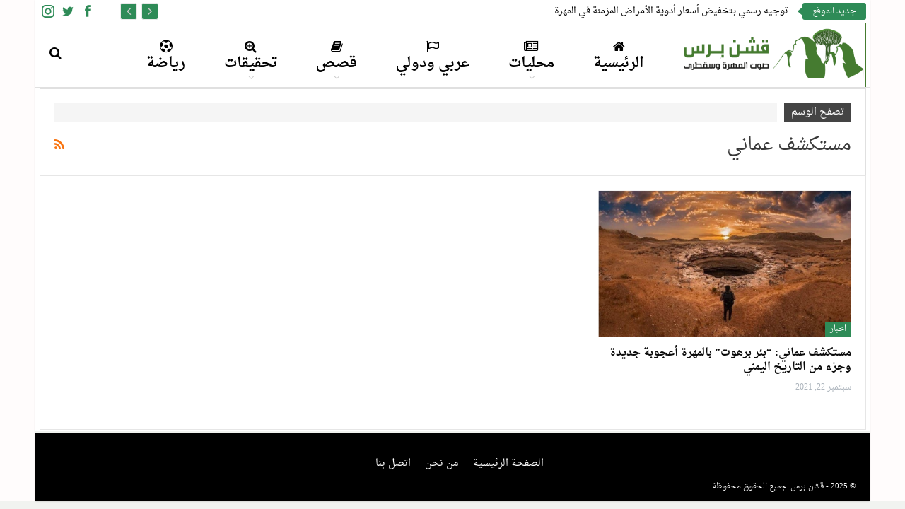

--- FILE ---
content_type: text/html; charset=UTF-8
request_url: https://qishnpress.com/tag/%D9%85%D8%B3%D8%AA%D9%83%D8%B4%D9%81-%D8%B9%D9%85%D8%A7%D9%86%D9%8A/
body_size: 16275
content:
	<!DOCTYPE html>
		<!--[if IE 8]>
	<html class="ie ie8" dir="rtl" lang="ar"> <![endif]-->
	<!--[if IE 9]>
	<html class="ie ie9" dir="rtl" lang="ar"> <![endif]-->
	<!--[if gt IE 9]><!-->
<html dir="rtl" lang="ar"> <!--<![endif]-->
	<head>
				<meta charset="UTF-8">
		<meta http-equiv="X-UA-Compatible" content="IE=edge">
		<meta name="viewport" content="width=device-width, initial-scale=1.0">
		<link rel="pingback" href="https://qishnpress.com/xmlrpc.php"/>

		<title>مستكشف عماني &#8211; قشن برس</title>
<meta name='robots' content='max-image-preview:large' />
	<style>img:is([sizes="auto" i], [sizes^="auto," i]) { contain-intrinsic-size: 3000px 1500px }</style>
	
<!-- Better Open Graph, Schema.org & Twitter Integration -->
<meta property="og:locale" content="ar"/>
<meta property="og:site_name" content="قشن برس"/>
<meta property="og:url" content="https://qishnpress.com/tag/%D9%85%D8%B3%D8%AA%D9%83%D8%B4%D9%81-%D8%B9%D9%85%D8%A7%D9%86%D9%8A/"/>
<meta property="og:title" content="Archives"/>
<meta property="og:description" content="موقع إخباري يمني مستقل، يهتم بشؤون وقضايا محافظتي المهرة وسقطرى"/>
<meta property="og:type" content="website"/>
<meta name="twitter:card" content="summary"/>
<meta name="twitter:url" content="https://qishnpress.com/tag/%D9%85%D8%B3%D8%AA%D9%83%D8%B4%D9%81-%D8%B9%D9%85%D8%A7%D9%86%D9%8A/"/>
<meta name="twitter:title" content="Archives"/>
<meta name="twitter:description" content="موقع إخباري يمني مستقل، يهتم بشؤون وقضايا محافظتي المهرة وسقطرى"/>
<!-- / Better Open Graph, Schema.org & Twitter Integration. -->
<link rel='dns-prefetch' href='//stats.wp.com' />
<link rel='dns-prefetch' href='//fonts.googleapis.com' />
<link rel='preconnect' href='//c0.wp.com' />
<link rel="alternate" type="application/rss+xml" title="قشن برس &laquo; الخلاصة" href="https://qishnpress.com/feed/" />
<link rel="alternate" type="application/rss+xml" title="قشن برس &laquo; خلاصة التعليقات" href="https://qishnpress.com/comments/feed/" />
<link rel="alternate" type="application/rss+xml" title="قشن برس &laquo; مستكشف عماني خلاصة الوسوم" href="https://qishnpress.com/tag/%d9%85%d8%b3%d8%aa%d9%83%d8%b4%d9%81-%d8%b9%d9%85%d8%a7%d9%86%d9%8a/feed/" />
		<!-- This site uses the Google Analytics by MonsterInsights plugin v9.7.0 - Using Analytics tracking - https://www.monsterinsights.com/ -->
							<script src="//www.googletagmanager.com/gtag/js?id=G-RKX8QGF9LL"  data-cfasync="false" data-wpfc-render="false" type="text/javascript" async></script>
			<script data-cfasync="false" data-wpfc-render="false" type="text/javascript">
				var mi_version = '9.7.0';
				var mi_track_user = true;
				var mi_no_track_reason = '';
								var MonsterInsightsDefaultLocations = {"page_location":"https:\/\/qishnpress.com\/tag\/%D9%85%D8%B3%D8%AA%D9%83%D8%B4%D9%81-%D8%B9%D9%85%D8%A7%D9%86%D9%8A\/"};
								if ( typeof MonsterInsightsPrivacyGuardFilter === 'function' ) {
					var MonsterInsightsLocations = (typeof MonsterInsightsExcludeQuery === 'object') ? MonsterInsightsPrivacyGuardFilter( MonsterInsightsExcludeQuery ) : MonsterInsightsPrivacyGuardFilter( MonsterInsightsDefaultLocations );
				} else {
					var MonsterInsightsLocations = (typeof MonsterInsightsExcludeQuery === 'object') ? MonsterInsightsExcludeQuery : MonsterInsightsDefaultLocations;
				}

								var disableStrs = [
										'ga-disable-G-RKX8QGF9LL',
									];

				/* Function to detect opted out users */
				function __gtagTrackerIsOptedOut() {
					for (var index = 0; index < disableStrs.length; index++) {
						if (document.cookie.indexOf(disableStrs[index] + '=true') > -1) {
							return true;
						}
					}

					return false;
				}

				/* Disable tracking if the opt-out cookie exists. */
				if (__gtagTrackerIsOptedOut()) {
					for (var index = 0; index < disableStrs.length; index++) {
						window[disableStrs[index]] = true;
					}
				}

				/* Opt-out function */
				function __gtagTrackerOptout() {
					for (var index = 0; index < disableStrs.length; index++) {
						document.cookie = disableStrs[index] + '=true; expires=Thu, 31 Dec 2099 23:59:59 UTC; path=/';
						window[disableStrs[index]] = true;
					}
				}

				if ('undefined' === typeof gaOptout) {
					function gaOptout() {
						__gtagTrackerOptout();
					}
				}
								window.dataLayer = window.dataLayer || [];

				window.MonsterInsightsDualTracker = {
					helpers: {},
					trackers: {},
				};
				if (mi_track_user) {
					function __gtagDataLayer() {
						dataLayer.push(arguments);
					}

					function __gtagTracker(type, name, parameters) {
						if (!parameters) {
							parameters = {};
						}

						if (parameters.send_to) {
							__gtagDataLayer.apply(null, arguments);
							return;
						}

						if (type === 'event') {
														parameters.send_to = monsterinsights_frontend.v4_id;
							var hookName = name;
							if (typeof parameters['event_category'] !== 'undefined') {
								hookName = parameters['event_category'] + ':' + name;
							}

							if (typeof MonsterInsightsDualTracker.trackers[hookName] !== 'undefined') {
								MonsterInsightsDualTracker.trackers[hookName](parameters);
							} else {
								__gtagDataLayer('event', name, parameters);
							}
							
						} else {
							__gtagDataLayer.apply(null, arguments);
						}
					}

					__gtagTracker('js', new Date());
					__gtagTracker('set', {
						'developer_id.dZGIzZG': true,
											});
					if ( MonsterInsightsLocations.page_location ) {
						__gtagTracker('set', MonsterInsightsLocations);
					}
										__gtagTracker('config', 'G-RKX8QGF9LL', {"forceSSL":"true","link_attribution":"true"} );
										window.gtag = __gtagTracker;										(function () {
						/* https://developers.google.com/analytics/devguides/collection/analyticsjs/ */
						/* ga and __gaTracker compatibility shim. */
						var noopfn = function () {
							return null;
						};
						var newtracker = function () {
							return new Tracker();
						};
						var Tracker = function () {
							return null;
						};
						var p = Tracker.prototype;
						p.get = noopfn;
						p.set = noopfn;
						p.send = function () {
							var args = Array.prototype.slice.call(arguments);
							args.unshift('send');
							__gaTracker.apply(null, args);
						};
						var __gaTracker = function () {
							var len = arguments.length;
							if (len === 0) {
								return;
							}
							var f = arguments[len - 1];
							if (typeof f !== 'object' || f === null || typeof f.hitCallback !== 'function') {
								if ('send' === arguments[0]) {
									var hitConverted, hitObject = false, action;
									if ('event' === arguments[1]) {
										if ('undefined' !== typeof arguments[3]) {
											hitObject = {
												'eventAction': arguments[3],
												'eventCategory': arguments[2],
												'eventLabel': arguments[4],
												'value': arguments[5] ? arguments[5] : 1,
											}
										}
									}
									if ('pageview' === arguments[1]) {
										if ('undefined' !== typeof arguments[2]) {
											hitObject = {
												'eventAction': 'page_view',
												'page_path': arguments[2],
											}
										}
									}
									if (typeof arguments[2] === 'object') {
										hitObject = arguments[2];
									}
									if (typeof arguments[5] === 'object') {
										Object.assign(hitObject, arguments[5]);
									}
									if ('undefined' !== typeof arguments[1].hitType) {
										hitObject = arguments[1];
										if ('pageview' === hitObject.hitType) {
											hitObject.eventAction = 'page_view';
										}
									}
									if (hitObject) {
										action = 'timing' === arguments[1].hitType ? 'timing_complete' : hitObject.eventAction;
										hitConverted = mapArgs(hitObject);
										__gtagTracker('event', action, hitConverted);
									}
								}
								return;
							}

							function mapArgs(args) {
								var arg, hit = {};
								var gaMap = {
									'eventCategory': 'event_category',
									'eventAction': 'event_action',
									'eventLabel': 'event_label',
									'eventValue': 'event_value',
									'nonInteraction': 'non_interaction',
									'timingCategory': 'event_category',
									'timingVar': 'name',
									'timingValue': 'value',
									'timingLabel': 'event_label',
									'page': 'page_path',
									'location': 'page_location',
									'title': 'page_title',
									'referrer' : 'page_referrer',
								};
								for (arg in args) {
																		if (!(!args.hasOwnProperty(arg) || !gaMap.hasOwnProperty(arg))) {
										hit[gaMap[arg]] = args[arg];
									} else {
										hit[arg] = args[arg];
									}
								}
								return hit;
							}

							try {
								f.hitCallback();
							} catch (ex) {
							}
						};
						__gaTracker.create = newtracker;
						__gaTracker.getByName = newtracker;
						__gaTracker.getAll = function () {
							return [];
						};
						__gaTracker.remove = noopfn;
						__gaTracker.loaded = true;
						window['__gaTracker'] = __gaTracker;
					})();
									} else {
										console.log("");
					(function () {
						function __gtagTracker() {
							return null;
						}

						window['__gtagTracker'] = __gtagTracker;
						window['gtag'] = __gtagTracker;
					})();
									}
			</script>
			
							<!-- / Google Analytics by MonsterInsights -->
		<script type="text/javascript">
/* <![CDATA[ */
window._wpemojiSettings = {"baseUrl":"https:\/\/s.w.org\/images\/core\/emoji\/16.0.1\/72x72\/","ext":".png","svgUrl":"https:\/\/s.w.org\/images\/core\/emoji\/16.0.1\/svg\/","svgExt":".svg","source":{"concatemoji":"https:\/\/qishnpress.com\/wp-includes\/js\/wp-emoji-release.min.js?ver=6.8.2"}};
/*! This file is auto-generated */
!function(s,n){var o,i,e;function c(e){try{var t={supportTests:e,timestamp:(new Date).valueOf()};sessionStorage.setItem(o,JSON.stringify(t))}catch(e){}}function p(e,t,n){e.clearRect(0,0,e.canvas.width,e.canvas.height),e.fillText(t,0,0);var t=new Uint32Array(e.getImageData(0,0,e.canvas.width,e.canvas.height).data),a=(e.clearRect(0,0,e.canvas.width,e.canvas.height),e.fillText(n,0,0),new Uint32Array(e.getImageData(0,0,e.canvas.width,e.canvas.height).data));return t.every(function(e,t){return e===a[t]})}function u(e,t){e.clearRect(0,0,e.canvas.width,e.canvas.height),e.fillText(t,0,0);for(var n=e.getImageData(16,16,1,1),a=0;a<n.data.length;a++)if(0!==n.data[a])return!1;return!0}function f(e,t,n,a){switch(t){case"flag":return n(e,"\ud83c\udff3\ufe0f\u200d\u26a7\ufe0f","\ud83c\udff3\ufe0f\u200b\u26a7\ufe0f")?!1:!n(e,"\ud83c\udde8\ud83c\uddf6","\ud83c\udde8\u200b\ud83c\uddf6")&&!n(e,"\ud83c\udff4\udb40\udc67\udb40\udc62\udb40\udc65\udb40\udc6e\udb40\udc67\udb40\udc7f","\ud83c\udff4\u200b\udb40\udc67\u200b\udb40\udc62\u200b\udb40\udc65\u200b\udb40\udc6e\u200b\udb40\udc67\u200b\udb40\udc7f");case"emoji":return!a(e,"\ud83e\udedf")}return!1}function g(e,t,n,a){var r="undefined"!=typeof WorkerGlobalScope&&self instanceof WorkerGlobalScope?new OffscreenCanvas(300,150):s.createElement("canvas"),o=r.getContext("2d",{willReadFrequently:!0}),i=(o.textBaseline="top",o.font="600 32px Arial",{});return e.forEach(function(e){i[e]=t(o,e,n,a)}),i}function t(e){var t=s.createElement("script");t.src=e,t.defer=!0,s.head.appendChild(t)}"undefined"!=typeof Promise&&(o="wpEmojiSettingsSupports",i=["flag","emoji"],n.supports={everything:!0,everythingExceptFlag:!0},e=new Promise(function(e){s.addEventListener("DOMContentLoaded",e,{once:!0})}),new Promise(function(t){var n=function(){try{var e=JSON.parse(sessionStorage.getItem(o));if("object"==typeof e&&"number"==typeof e.timestamp&&(new Date).valueOf()<e.timestamp+604800&&"object"==typeof e.supportTests)return e.supportTests}catch(e){}return null}();if(!n){if("undefined"!=typeof Worker&&"undefined"!=typeof OffscreenCanvas&&"undefined"!=typeof URL&&URL.createObjectURL&&"undefined"!=typeof Blob)try{var e="postMessage("+g.toString()+"("+[JSON.stringify(i),f.toString(),p.toString(),u.toString()].join(",")+"));",a=new Blob([e],{type:"text/javascript"}),r=new Worker(URL.createObjectURL(a),{name:"wpTestEmojiSupports"});return void(r.onmessage=function(e){c(n=e.data),r.terminate(),t(n)})}catch(e){}c(n=g(i,f,p,u))}t(n)}).then(function(e){for(var t in e)n.supports[t]=e[t],n.supports.everything=n.supports.everything&&n.supports[t],"flag"!==t&&(n.supports.everythingExceptFlag=n.supports.everythingExceptFlag&&n.supports[t]);n.supports.everythingExceptFlag=n.supports.everythingExceptFlag&&!n.supports.flag,n.DOMReady=!1,n.readyCallback=function(){n.DOMReady=!0}}).then(function(){return e}).then(function(){var e;n.supports.everything||(n.readyCallback(),(e=n.source||{}).concatemoji?t(e.concatemoji):e.wpemoji&&e.twemoji&&(t(e.twemoji),t(e.wpemoji)))}))}((window,document),window._wpemojiSettings);
/* ]]> */
</script>
<style id='wp-emoji-styles-inline-css' type='text/css'>

	img.wp-smiley, img.emoji {
		display: inline !important;
		border: none !important;
		box-shadow: none !important;
		height: 1em !important;
		width: 1em !important;
		margin: 0 0.07em !important;
		vertical-align: -0.1em !important;
		background: none !important;
		padding: 0 !important;
	}
</style>
<link rel='stylesheet' id='wp-block-library-rtl-css' href='https://c0.wp.com/c/6.8.2/wp-includes/css/dist/block-library/style-rtl.min.css' type='text/css' media='all' />
<style id='classic-theme-styles-inline-css' type='text/css'>
/*! This file is auto-generated */
.wp-block-button__link{color:#fff;background-color:#32373c;border-radius:9999px;box-shadow:none;text-decoration:none;padding:calc(.667em + 2px) calc(1.333em + 2px);font-size:1.125em}.wp-block-file__button{background:#32373c;color:#fff;text-decoration:none}
</style>
<link rel='stylesheet' id='mediaelement-css' href='https://c0.wp.com/c/6.8.2/wp-includes/js/mediaelement/mediaelementplayer-legacy.min.css' type='text/css' media='all' />
<link rel='stylesheet' id='wp-mediaelement-css' href='https://c0.wp.com/c/6.8.2/wp-includes/js/mediaelement/wp-mediaelement.min.css' type='text/css' media='all' />
<style id='jetpack-sharing-buttons-style-inline-css' type='text/css'>
.jetpack-sharing-buttons__services-list{display:flex;flex-direction:row;flex-wrap:wrap;gap:0;list-style-type:none;margin:5px;padding:0}.jetpack-sharing-buttons__services-list.has-small-icon-size{font-size:12px}.jetpack-sharing-buttons__services-list.has-normal-icon-size{font-size:16px}.jetpack-sharing-buttons__services-list.has-large-icon-size{font-size:24px}.jetpack-sharing-buttons__services-list.has-huge-icon-size{font-size:36px}@media print{.jetpack-sharing-buttons__services-list{display:none!important}}.editor-styles-wrapper .wp-block-jetpack-sharing-buttons{gap:0;padding-inline-start:0}ul.jetpack-sharing-buttons__services-list.has-background{padding:1.25em 2.375em}
</style>
<style id='global-styles-inline-css' type='text/css'>
:root{--wp--preset--aspect-ratio--square: 1;--wp--preset--aspect-ratio--4-3: 4/3;--wp--preset--aspect-ratio--3-4: 3/4;--wp--preset--aspect-ratio--3-2: 3/2;--wp--preset--aspect-ratio--2-3: 2/3;--wp--preset--aspect-ratio--16-9: 16/9;--wp--preset--aspect-ratio--9-16: 9/16;--wp--preset--color--black: #000000;--wp--preset--color--cyan-bluish-gray: #abb8c3;--wp--preset--color--white: #ffffff;--wp--preset--color--pale-pink: #f78da7;--wp--preset--color--vivid-red: #cf2e2e;--wp--preset--color--luminous-vivid-orange: #ff6900;--wp--preset--color--luminous-vivid-amber: #fcb900;--wp--preset--color--light-green-cyan: #7bdcb5;--wp--preset--color--vivid-green-cyan: #00d084;--wp--preset--color--pale-cyan-blue: #8ed1fc;--wp--preset--color--vivid-cyan-blue: #0693e3;--wp--preset--color--vivid-purple: #9b51e0;--wp--preset--gradient--vivid-cyan-blue-to-vivid-purple: linear-gradient(135deg,rgba(6,147,227,1) 0%,rgb(155,81,224) 100%);--wp--preset--gradient--light-green-cyan-to-vivid-green-cyan: linear-gradient(135deg,rgb(122,220,180) 0%,rgb(0,208,130) 100%);--wp--preset--gradient--luminous-vivid-amber-to-luminous-vivid-orange: linear-gradient(135deg,rgba(252,185,0,1) 0%,rgba(255,105,0,1) 100%);--wp--preset--gradient--luminous-vivid-orange-to-vivid-red: linear-gradient(135deg,rgba(255,105,0,1) 0%,rgb(207,46,46) 100%);--wp--preset--gradient--very-light-gray-to-cyan-bluish-gray: linear-gradient(135deg,rgb(238,238,238) 0%,rgb(169,184,195) 100%);--wp--preset--gradient--cool-to-warm-spectrum: linear-gradient(135deg,rgb(74,234,220) 0%,rgb(151,120,209) 20%,rgb(207,42,186) 40%,rgb(238,44,130) 60%,rgb(251,105,98) 80%,rgb(254,248,76) 100%);--wp--preset--gradient--blush-light-purple: linear-gradient(135deg,rgb(255,206,236) 0%,rgb(152,150,240) 100%);--wp--preset--gradient--blush-bordeaux: linear-gradient(135deg,rgb(254,205,165) 0%,rgb(254,45,45) 50%,rgb(107,0,62) 100%);--wp--preset--gradient--luminous-dusk: linear-gradient(135deg,rgb(255,203,112) 0%,rgb(199,81,192) 50%,rgb(65,88,208) 100%);--wp--preset--gradient--pale-ocean: linear-gradient(135deg,rgb(255,245,203) 0%,rgb(182,227,212) 50%,rgb(51,167,181) 100%);--wp--preset--gradient--electric-grass: linear-gradient(135deg,rgb(202,248,128) 0%,rgb(113,206,126) 100%);--wp--preset--gradient--midnight: linear-gradient(135deg,rgb(2,3,129) 0%,rgb(40,116,252) 100%);--wp--preset--font-size--small: 13px;--wp--preset--font-size--medium: 20px;--wp--preset--font-size--large: 36px;--wp--preset--font-size--x-large: 42px;--wp--preset--spacing--20: 0.44rem;--wp--preset--spacing--30: 0.67rem;--wp--preset--spacing--40: 1rem;--wp--preset--spacing--50: 1.5rem;--wp--preset--spacing--60: 2.25rem;--wp--preset--spacing--70: 3.38rem;--wp--preset--spacing--80: 5.06rem;--wp--preset--shadow--natural: 6px 6px 9px rgba(0, 0, 0, 0.2);--wp--preset--shadow--deep: 12px 12px 50px rgba(0, 0, 0, 0.4);--wp--preset--shadow--sharp: 6px 6px 0px rgba(0, 0, 0, 0.2);--wp--preset--shadow--outlined: 6px 6px 0px -3px rgba(255, 255, 255, 1), 6px 6px rgba(0, 0, 0, 1);--wp--preset--shadow--crisp: 6px 6px 0px rgba(0, 0, 0, 1);}:where(.is-layout-flex){gap: 0.5em;}:where(.is-layout-grid){gap: 0.5em;}body .is-layout-flex{display: flex;}.is-layout-flex{flex-wrap: wrap;align-items: center;}.is-layout-flex > :is(*, div){margin: 0;}body .is-layout-grid{display: grid;}.is-layout-grid > :is(*, div){margin: 0;}:where(.wp-block-columns.is-layout-flex){gap: 2em;}:where(.wp-block-columns.is-layout-grid){gap: 2em;}:where(.wp-block-post-template.is-layout-flex){gap: 1.25em;}:where(.wp-block-post-template.is-layout-grid){gap: 1.25em;}.has-black-color{color: var(--wp--preset--color--black) !important;}.has-cyan-bluish-gray-color{color: var(--wp--preset--color--cyan-bluish-gray) !important;}.has-white-color{color: var(--wp--preset--color--white) !important;}.has-pale-pink-color{color: var(--wp--preset--color--pale-pink) !important;}.has-vivid-red-color{color: var(--wp--preset--color--vivid-red) !important;}.has-luminous-vivid-orange-color{color: var(--wp--preset--color--luminous-vivid-orange) !important;}.has-luminous-vivid-amber-color{color: var(--wp--preset--color--luminous-vivid-amber) !important;}.has-light-green-cyan-color{color: var(--wp--preset--color--light-green-cyan) !important;}.has-vivid-green-cyan-color{color: var(--wp--preset--color--vivid-green-cyan) !important;}.has-pale-cyan-blue-color{color: var(--wp--preset--color--pale-cyan-blue) !important;}.has-vivid-cyan-blue-color{color: var(--wp--preset--color--vivid-cyan-blue) !important;}.has-vivid-purple-color{color: var(--wp--preset--color--vivid-purple) !important;}.has-black-background-color{background-color: var(--wp--preset--color--black) !important;}.has-cyan-bluish-gray-background-color{background-color: var(--wp--preset--color--cyan-bluish-gray) !important;}.has-white-background-color{background-color: var(--wp--preset--color--white) !important;}.has-pale-pink-background-color{background-color: var(--wp--preset--color--pale-pink) !important;}.has-vivid-red-background-color{background-color: var(--wp--preset--color--vivid-red) !important;}.has-luminous-vivid-orange-background-color{background-color: var(--wp--preset--color--luminous-vivid-orange) !important;}.has-luminous-vivid-amber-background-color{background-color: var(--wp--preset--color--luminous-vivid-amber) !important;}.has-light-green-cyan-background-color{background-color: var(--wp--preset--color--light-green-cyan) !important;}.has-vivid-green-cyan-background-color{background-color: var(--wp--preset--color--vivid-green-cyan) !important;}.has-pale-cyan-blue-background-color{background-color: var(--wp--preset--color--pale-cyan-blue) !important;}.has-vivid-cyan-blue-background-color{background-color: var(--wp--preset--color--vivid-cyan-blue) !important;}.has-vivid-purple-background-color{background-color: var(--wp--preset--color--vivid-purple) !important;}.has-black-border-color{border-color: var(--wp--preset--color--black) !important;}.has-cyan-bluish-gray-border-color{border-color: var(--wp--preset--color--cyan-bluish-gray) !important;}.has-white-border-color{border-color: var(--wp--preset--color--white) !important;}.has-pale-pink-border-color{border-color: var(--wp--preset--color--pale-pink) !important;}.has-vivid-red-border-color{border-color: var(--wp--preset--color--vivid-red) !important;}.has-luminous-vivid-orange-border-color{border-color: var(--wp--preset--color--luminous-vivid-orange) !important;}.has-luminous-vivid-amber-border-color{border-color: var(--wp--preset--color--luminous-vivid-amber) !important;}.has-light-green-cyan-border-color{border-color: var(--wp--preset--color--light-green-cyan) !important;}.has-vivid-green-cyan-border-color{border-color: var(--wp--preset--color--vivid-green-cyan) !important;}.has-pale-cyan-blue-border-color{border-color: var(--wp--preset--color--pale-cyan-blue) !important;}.has-vivid-cyan-blue-border-color{border-color: var(--wp--preset--color--vivid-cyan-blue) !important;}.has-vivid-purple-border-color{border-color: var(--wp--preset--color--vivid-purple) !important;}.has-vivid-cyan-blue-to-vivid-purple-gradient-background{background: var(--wp--preset--gradient--vivid-cyan-blue-to-vivid-purple) !important;}.has-light-green-cyan-to-vivid-green-cyan-gradient-background{background: var(--wp--preset--gradient--light-green-cyan-to-vivid-green-cyan) !important;}.has-luminous-vivid-amber-to-luminous-vivid-orange-gradient-background{background: var(--wp--preset--gradient--luminous-vivid-amber-to-luminous-vivid-orange) !important;}.has-luminous-vivid-orange-to-vivid-red-gradient-background{background: var(--wp--preset--gradient--luminous-vivid-orange-to-vivid-red) !important;}.has-very-light-gray-to-cyan-bluish-gray-gradient-background{background: var(--wp--preset--gradient--very-light-gray-to-cyan-bluish-gray) !important;}.has-cool-to-warm-spectrum-gradient-background{background: var(--wp--preset--gradient--cool-to-warm-spectrum) !important;}.has-blush-light-purple-gradient-background{background: var(--wp--preset--gradient--blush-light-purple) !important;}.has-blush-bordeaux-gradient-background{background: var(--wp--preset--gradient--blush-bordeaux) !important;}.has-luminous-dusk-gradient-background{background: var(--wp--preset--gradient--luminous-dusk) !important;}.has-pale-ocean-gradient-background{background: var(--wp--preset--gradient--pale-ocean) !important;}.has-electric-grass-gradient-background{background: var(--wp--preset--gradient--electric-grass) !important;}.has-midnight-gradient-background{background: var(--wp--preset--gradient--midnight) !important;}.has-small-font-size{font-size: var(--wp--preset--font-size--small) !important;}.has-medium-font-size{font-size: var(--wp--preset--font-size--medium) !important;}.has-large-font-size{font-size: var(--wp--preset--font-size--large) !important;}.has-x-large-font-size{font-size: var(--wp--preset--font-size--x-large) !important;}
:where(.wp-block-post-template.is-layout-flex){gap: 1.25em;}:where(.wp-block-post-template.is-layout-grid){gap: 1.25em;}
:where(.wp-block-columns.is-layout-flex){gap: 2em;}:where(.wp-block-columns.is-layout-grid){gap: 2em;}
:root :where(.wp-block-pullquote){font-size: 1.5em;line-height: 1.6;}
</style>
<link rel='stylesheet' id='contact-form-7-css' href='https://qishnpress.com/wp-content/plugins/contact-form-7/includes/css/styles.css?ver=6.1.1' type='text/css' media='all' />
<link rel='stylesheet' id='contact-form-7-rtl-css' href='https://qishnpress.com/wp-content/plugins/contact-form-7/includes/css/styles-rtl.css?ver=6.1.1' type='text/css' media='all' />
<link rel='stylesheet' id='better-framework-main-fonts-css' href='//fonts.googleapis.com/earlyaccess/droidarabicnaskh.css' type='text/css' media='all' />
<script type="text/javascript" src="https://qishnpress.com/wp-content/plugins/google-analytics-for-wordpress/assets/js/frontend-gtag.min.js?ver=9.7.0" id="monsterinsights-frontend-script-js" async="async" data-wp-strategy="async"></script>
<script data-cfasync="false" data-wpfc-render="false" type="text/javascript" id='monsterinsights-frontend-script-js-extra'>/* <![CDATA[ */
var monsterinsights_frontend = {"js_events_tracking":"true","download_extensions":"doc,pdf,ppt,zip,xls,docx,pptx,xlsx","inbound_paths":"[{\"path\":\"\\\/go\\\/\",\"label\":\"affiliate\"},{\"path\":\"\\\/recommend\\\/\",\"label\":\"affiliate\"}]","home_url":"https:\/\/qishnpress.com","hash_tracking":"false","v4_id":"G-RKX8QGF9LL"};/* ]]> */
</script>
<script type="text/javascript" src="https://c0.wp.com/c/6.8.2/wp-includes/js/jquery/jquery.min.js" id="jquery-core-js"></script>
<script type="text/javascript" src="https://c0.wp.com/c/6.8.2/wp-includes/js/jquery/jquery-migrate.min.js" id="jquery-migrate-js"></script>
<!--[if lt IE 9]>
<script type="text/javascript" src="https://qishnpress.com/wp-content/themes/publisher/includes/libs/better-framework/assets/js/html5shiv.min.js?ver=3.15.0" id="bf-html5shiv-js"></script>
<![endif]-->
<!--[if lt IE 9]>
<script type="text/javascript" src="https://qishnpress.com/wp-content/themes/publisher/includes/libs/better-framework/assets/js/respond.min.js?ver=3.15.0" id="bf-respond-js"></script>
<![endif]-->
<script></script><link rel="https://api.w.org/" href="https://qishnpress.com/wp-json/" /><link rel="alternate" title="JSON" type="application/json" href="https://qishnpress.com/wp-json/wp/v2/tags/959" /><link rel="EditURI" type="application/rsd+xml" title="RSD" href="https://qishnpress.com/xmlrpc.php?rsd" />
<meta name="generator" content="WordPress 6.8.2" />
	<style>img#wpstats{display:none}</style>
		<script async src="https://pagead2.googlesyndication.com/pagead/js/adsbygoogle.js?client=ca-pub-2968845620297348"
     crossorigin="anonymous"></script><meta name="generator" content="Powered by WPBakery Page Builder - drag and drop page builder for WordPress."/>
<script type="application/ld+json">{
    "@context": "http://schema.org/",
    "@type": "Organization",
    "@id": "#organization",
    "logo": {
        "@type": "ImageObject",
        "url": "https://qishnpress.com/wp-content/uploads/2020/04/\u0642\u0634\u0646-\u0628\u0631\u0633-\u0634\u0627\u0634\u0647-png-02-02-2-2.png"
    },
    "url": "https://qishnpress.com/",
    "name": "\u0642\u0634\u0646 \u0628\u0631\u0633",
    "description": "\u0645\u0648\u0642\u0639 \u0625\u062e\u0628\u0627\u0631\u064a \u064a\u0645\u0646\u064a \u0645\u0633\u062a\u0642\u0644\u060c \u064a\u0647\u062a\u0645 \u0628\u0634\u0624\u0648\u0646 \u0648\u0642\u0636\u0627\u064a\u0627 \u0645\u062d\u0627\u0641\u0638\u062a\u064a \u0627\u0644\u0645\u0647\u0631\u0629 \u0648\u0633\u0642\u0637\u0631\u0649"
}</script>
<script type="application/ld+json">{
    "@context": "http://schema.org/",
    "@type": "WebSite",
    "name": "\u0642\u0634\u0646 \u0628\u0631\u0633",
    "alternateName": "\u0645\u0648\u0642\u0639 \u0625\u062e\u0628\u0627\u0631\u064a \u064a\u0645\u0646\u064a \u0645\u0633\u062a\u0642\u0644\u060c \u064a\u0647\u062a\u0645 \u0628\u0634\u0624\u0648\u0646 \u0648\u0642\u0636\u0627\u064a\u0627 \u0645\u062d\u0627\u0641\u0638\u062a\u064a \u0627\u0644\u0645\u0647\u0631\u0629 \u0648\u0633\u0642\u0637\u0631\u0649",
    "url": "https://qishnpress.com/"
}</script>
<link rel='stylesheet' id='bs-icons' href='https://qishnpress.com/wp-content/themes/publisher/includes/libs/better-framework/assets/css/bs-icons.css' type='text/css' media='all' />
<link rel='stylesheet' id='better-social-counter' href='https://qishnpress.com/wp-content/plugins/better-social-counter/css/style.min.css' type='text/css' media='all' />
<link rel='stylesheet' id='better-social-counter-rtl' href='https://qishnpress.com/wp-content/plugins/better-social-counter/css/rtl.min.css' type='text/css' media='all' />
<link rel='stylesheet' id='bf-slick' href='https://qishnpress.com/wp-content/themes/publisher/includes/libs/better-framework/assets/css/slick.min.css' type='text/css' media='all' />
<link rel='stylesheet' id='pretty-photo' href='https://qishnpress.com/wp-content/themes/publisher/includes/libs/better-framework/assets/css/pretty-photo.min.css' type='text/css' media='all' />
<link rel='stylesheet' id='theme-libs' href='https://qishnpress.com/wp-content/themes/publisher/css/theme-libs.min.css' type='text/css' media='all' />
<link rel='stylesheet' id='fontawesome' href='https://qishnpress.com/wp-content/themes/publisher/includes/libs/better-framework/assets/css/font-awesome.min.css' type='text/css' media='all' />
<link rel='stylesheet' id='publisher' href='https://qishnpress.com/wp-content/themes/publisher/style-7.11.0.min.css' type='text/css' media='all' />
<link rel='stylesheet' id='publisher-rtl' href='https://qishnpress.com/wp-content/themes/publisher/rtl.min.css' type='text/css' media='all' />
<link rel='stylesheet' id='vc-rtl-grid' href='https://qishnpress.com/wp-content/themes/publisher//css/vc-rtl-grid.min.css' type='text/css' media='all' />
<link rel='stylesheet' id='publisher-theme-clean-design' href='https://qishnpress.com/wp-content/themes/publisher/includes/styles/clean-design/style.min.css' type='text/css' media='all' />
<link rel='stylesheet' id='7.11.0-1754680941' href='https://qishnpress.com/wp-content/bs-booster-cache/c4915df008533512064fb00dc3f37440.css' type='text/css' media='all' />
<link rel="icon" href="https://qishnpress.com/wp-content/uploads/2020/04/cropped-qshinpresslogo-32x32.jpg" sizes="32x32" />
<link rel="icon" href="https://qishnpress.com/wp-content/uploads/2020/04/cropped-qshinpresslogo-192x192.jpg" sizes="192x192" />
<link rel="apple-touch-icon" href="https://qishnpress.com/wp-content/uploads/2020/04/cropped-qshinpresslogo-180x180.jpg" />
<meta name="msapplication-TileImage" content="https://qishnpress.com/wp-content/uploads/2020/04/cropped-qshinpresslogo-270x270.jpg" />

<!-- BetterFramework Head Inline CSS -->
<style>
.site-header .site-branding .logo img {
    max-width: 350px;
}

.better-newsticker .control-nav span {
        background: #2e8b57;
}
div#menu-main {
    max-height: 36px;
}

.site-header.header-style-1 .main-menu.menu {
    padding-top: 14px !important;
}

.site-header.header-style-1.full-width .menu-action-buttons {
    top: 14px;
}

.footer-menu-container {
    margin: 0 auto;
    display: table;
}

::before {
    font-size: large;
}

.rh-header.light .menu-container .menu-handler .lines, .rh-header.light .menu-container .menu-handler .lines:after, .rh-header.light .menu-container .menu-handler .lines:before {
    background:#2e8b57;
}

.site-footer.full-width .copy-footer {
    max-height: 100px;
}

.site-header.header-style-6 .main-menu.menu {
    float: unset;
}

.site-header.site-header.site-header .main-menu.menu > li.current-menu-item > a, .site-header.site-header.site-header .main-menu.menu > li.current-menu-parent > a, .site-header.site-header.site-header .main-menu.menu > li:hover > a {
    color: white;
}


.site-header.header-style-6 .main-menu.menu>li {
    padding-right: 25px;
}

.header-inner.clearfix {
    border-right: solid 1px #457b30;
    border-left: solid 1px #457b30;
}

.rh-header .menu-container .menu-handler {
    border-right: 8px dashed #2e8b57;
}

.single-featured .image-credit {
    left: unset;
    right: 0;
    width: fit-content;
    margin: 0 auto;
    background: rgba(88, 162, 120, 0.85) !important;
}



/* responsive phone */ @media(max-width: 767px){.post-tp-2-header.wfi .post-header-inner {
    height: 350px;
}

.listing-mg-type-1 .content-container {
    overflow: unset;
}

.listing-modern-grid-2 .listing-item-1 .title {
    font-size: 65%;
}}

</style>
<!-- /BetterFramework Head Inline CSS-->
<noscript><style> .wpb_animate_when_almost_visible { opacity: 1; }</style></noscript>	</head>

<body class="rtl archive tag tag-959 wp-theme-publisher bs-theme bs-publisher bs-publisher-clean-design active-light-box bs-vc-rtl-grid close-rh page-layout-1-col page-layout-no-sidebar boxed active-sticky-sidebar main-menu-sticky-smart main-menu-full-width active-ajax-search  wpb-js-composer js-comp-ver-7.9 vc_responsive bs-ll-d" dir="rtl">
		<div class="main-wrap content-main-wrap">
			<header id="header" class="site-header header-style-6 full-width" itemscope="itemscope" itemtype="https://schema.org/WPHeader">
		<section class="topbar topbar-style-2 hidden-xs hidden-xs">
	<div class="content-wrap">
		<div class="container">

			<div class="topbar-inner clearfix">

									<div class="section-links">
								<div  class="  better-studio-shortcode bsc-clearfix better-social-counter style-button not-colored in-4-col">
						<ul class="social-list bsc-clearfix"><li class="social-item facebook"><a href = "https://www.facebook.com/QishnPress" target = "_blank" > <i class="item-icon bsfi-facebook" ></i><span class="item-title" >   </span> </a> </li> <li class="social-item twitter"><a href = "https://twitter.com/QishnPress" target = "_blank" > <i class="item-icon bsfi-twitter" ></i><span class="item-title" >   </span> </a> </li> <li class="social-item instagram"><a href = "https://instagram.com/QishnPress" target = "_blank" > <i class="item-icon bsfi-instagram" ></i><span class="item-title" >   </span> </a> </li> 			</ul>
		</div>
							</div>
				
				<div class="section-menu">
						<div id="newsticker-2060525566" class="better-newsticker "
	     data-speed="12000">
		<p class="heading ">جديد الموقع</p>
		<ul class="news-list">
								<li>
						<a class="limit-line" href="https://qishnpress.com/localities/10131/">
							توجيه رسمي بتخفيض أسعار أدوية الأمراض المزمنة في المهرة 						</a>
					</li>
										<li>
						<a class="limit-line" href="https://qishnpress.com/localities/10128/">
							وصول الطائرة الجديدة لشركة &#8220;اليمنية&#8221; إلى عمّان تمهيدًا لانضمامها إلى الأسطول الجوي						</a>
					</li>
										<li>
						<a class="limit-line" href="https://qishnpress.com/localities/10126/">
							أسعار الوقود في سقطرى تصل إلى مستويات قياسية واللجنة تحذر من تصعيد						</a>
					</li>
										<li>
						<a class="limit-line" href="https://qishnpress.com/localities/10122/">
							إطلاق نار على متظاهرين سلميين في تريم يثير موجة استنكار واسعة  						</a>
					</li>
										<li>
						<a class="limit-line" href="https://qishnpress.com/localities/10119/">
							 تنسيق النقابات يوجه دعوة عاجلة للحكومة بشأن أزمات تعز المتفاقمة						</a>
					</li>
										<li>
						<a class="limit-line" href="https://qishnpress.com/localities/10113/">
							حضرموت&#8230;اتهامات متبادلة بين قيادي رئاسي والسلطة المحلية بشأن قضية عسكرية مثيرة   						</a>
					</li>
										<li>
						<a class="limit-line" href="https://qishnpress.com/localities/10111/">
							مركز اللغة المهرية ينسق مع السلطة المحلية بالمسيلة لحماية التراث الثقافي والتاريخي						</a>
					</li>
										<li>
						<a class="limit-line" href="https://qishnpress.com/localities/10107/">
							تعز&#8230;احتجاجات شعبية ضد انعدام الخدمات وغلاء المعيشة						</a>
					</li>
										<li>
						<a class="limit-line" href="https://qishnpress.com/localities/10104/">
							أحوال الطقس باليمن&#8230; أمطار رعدية وعواصف شديدة في المناطق الساحلية والمرتفعات الجبلية 						</a>
					</li>
										<li>
						<a class="limit-line" href="https://qishnpress.com/localities/10099/">
							جامعة المهرة تعلن نتائج القبول في تخصصي طب وجراحة الفم والأسنان وتقنية المعلومات						</a>
					</li>
							</ul>
	</div>
				</div>

			</div>
		</div>
	</div>
</section>
		<div class="content-wrap">
			<div class="container">
				<div class="header-inner clearfix">
					<div id="site-branding" class="site-branding">
	<p  id="site-title" class="logo h1 img-logo">
	<a href="https://qishnpress.com/" itemprop="url" rel="home">
					<img id="site-logo" src="https://qishnpress.com/wp-content/uploads/2020/04/قشن-برس-شاشه-png-02-02-2-2.png"
			     alt="قشن برس"  />

			<span class="site-title">قشن برس - موقع إخباري يمني مستقل، يهتم بشؤون وقضايا محافظتي المهرة وسقطرى</span>
				</a>
</p>
</div><!-- .site-branding -->
<nav id="menu-main" class="menu main-menu-container  show-search-item menu-actions-btn-width-1" role="navigation" itemscope="itemscope" itemtype="https://schema.org/SiteNavigationElement">
			<div class="menu-action-buttons width-1">
							<div class="search-container close">
					<span class="search-handler"><i class="fa fa-search"></i></span>

					<div class="search-box clearfix">
						<form role="search" method="get" class="search-form clearfix" action="https://qishnpress.com">
	<input type="search" class="search-field"
	       placeholder="بحث..."
	       value="" name="s"
	       title="البحث عن:"
	       autocomplete="off">
	<input type="submit" class="search-submit" value="بحث">
</form><!-- .search-form -->
					</div>
				</div>
						</div>
			<ul id="main-navigation" class="main-menu menu bsm-pure clearfix">
		<li id="menu-item-79" class="menu-have-icon menu-icon-type-fontawesome menu-item menu-item-type-post_type menu-item-object-page menu-item-home better-anim-fade menu-item-79"><a href="https://qishnpress.com/"><i class="bf-icon  fa fa-home"></i>الرئيسية</a></li>
<li id="menu-item-36" class="menu-have-icon menu-icon-type-fontawesome menu-item menu-item-type-taxonomy menu-item-object-category menu-item-has-children menu-term-1 better-anim-bounce menu-item-has-children menu-item-has-mega menu-item-mega-tabbed-grid-posts menu-item-36"><a href="https://qishnpress.com/category/localities/"><i class="bf-icon  fa fa-newspaper-o"></i>محليات</a>
<!-- Mega Menu Start -->
	<div class="mega-menu tabbed-grid-posts">
		<div class="content-wrap clearfix">
			<ul class="tabs-section">
								<li class="active">
					<a href="https://qishnpress.com/category/localities/"
					   data-target="#mtab-526300251-1"
					   data-toggle="tab" aria-expanded="true"
					   class="term-1">
						<i class="fa fa-angle-left"></i> الكل					</a>
				</li>
									<li>
						<a href="https://qishnpress.com/category/localities/heritage/"
						   data-target="#mtab-526300251-9"
						   data-deferred-init="505718806"
						   data-toggle="tab" data-deferred-event="mouseenter"
						   class="term-9">
							<i class="fa fa-angle-left"></i> تراث						</a>
					</li>
										<li>
						<a href="https://qishnpress.com/category/localities/news/"
						   data-target="#mtab-526300251-8"
						   data-deferred-init="1103866030"
						   data-toggle="tab" data-deferred-event="mouseenter"
						   class="term-8">
							<i class="fa fa-angle-left"></i> اخبار						</a>
					</li>
										<li>
						<a href="https://qishnpress.com/category/localities/woman/"
						   data-target="#mtab-526300251-10"
						   data-deferred-init="1546524024"
						   data-toggle="tab" data-deferred-event="mouseenter"
						   class="term-10">
							<i class="fa fa-angle-left"></i> المرأة						</a>
					</li>
								</ul>
			<div class="tab-content">
				<div class="tab-pane bs-tab-anim bs-tab-animated active"
				     id="mtab-526300251-1">
							<div class="bs-pagination-wrapper main-term-1 next_prev ">
			<div class="listing listing-grid listing-grid-1 clearfix columns-3">
		<div class="post-10131 type-post format-standard has-post-thumbnail  simple-grid  listing-item listing-item-grid listing-item-grid-1 main-term-8">
	<div class="item-inner">
					<div class="featured clearfix">
				<div class="term-badges floated"><span class="term-badge term-8"><a href="https://qishnpress.com/category/localities/news/">اخبار</a></span></div>				<a  title="توجيه رسمي بتخفيض أسعار أدوية الأمراض المزمنة في المهرة " style="background-image: url(https://qishnpress.com/wp-content/uploads/2025/08/488086258_1145017637635722_5958638477615245982_n.jpg);"						class="img-holder" href="https://qishnpress.com/localities/10131/"></a>

							</div>
		<p class="title">		<a href="https://qishnpress.com/localities/10131/" class="post-title post-url">
			توجيه رسمي بتخفيض أسعار أدوية الأمراض المزمنة في المهرة 		</a>
		</p>	</div>
	</div >
	<div class="post-10128 type-post format-standard has-post-thumbnail  simple-grid  listing-item listing-item-grid listing-item-grid-1 main-term-8">
	<div class="item-inner">
					<div class="featured clearfix">
				<div class="term-badges floated"><span class="term-badge term-8"><a href="https://qishnpress.com/category/localities/news/">اخبار</a></span></div>				<a  title="وصول الطائرة الجديدة لشركة &#8220;اليمنية&#8221; إلى عمّان تمهيدًا لانضمامها إلى الأسطول الجوي" style="background-image: url(https://qishnpress.com/wp-content/uploads/2025/08/WhatsApp-Image-2025-08-08-at-9.42.51-PM.jpeg);"						class="img-holder" href="https://qishnpress.com/localities/10128/"></a>

							</div>
		<p class="title">		<a href="https://qishnpress.com/localities/10128/" class="post-title post-url">
			وصول الطائرة الجديدة لشركة &#8220;اليمنية&#8221; إلى عمّان تمهيدًا لانضمامها إلى&hellip;		</a>
		</p>	</div>
	</div >
	<div class="post-10126 type-post format-standard has-post-thumbnail  simple-grid  listing-item listing-item-grid listing-item-grid-1 main-term-8">
	<div class="item-inner">
					<div class="featured clearfix">
				<div class="term-badges floated"><span class="term-badge term-8"><a href="https://qishnpress.com/category/localities/news/">اخبار</a></span></div>				<a  title="أسعار الوقود في سقطرى تصل إلى مستويات قياسية واللجنة تحذر من تصعيد" style="background-image: url(https://qishnpress.com/wp-content/uploads/2025/08/قشن1.png);"						class="img-holder" href="https://qishnpress.com/localities/10126/"></a>

							</div>
		<p class="title">		<a href="https://qishnpress.com/localities/10126/" class="post-title post-url">
			أسعار الوقود في سقطرى تصل إلى مستويات قياسية واللجنة تحذر من تصعيد		</a>
		</p>	</div>
	</div >
	</div>
	
	</div><div class="bs-pagination bs-ajax-pagination next_prev main-term-1 clearfix">
			<script>var bs_ajax_paginate_451370978 = '{"query":{"paginate":"next_prev","show_label":1,"order_by":"date","count":3,"category":"1","_layout":{"state":"1|1|0","page":"1-col"}},"type":"wp_query","view":"Publisher::bs_pagin_ajax_tabbed_mega_grid_posts","current_page":1,"ajax_url":"\/wp-admin\/admin-ajax.php","remove_duplicates":"0","paginate":"next_prev","_layout":{"state":"1|1|0","page":"1-col"},"_bs_pagin_token":"45a1417"}';</script>				<a class="btn-bs-pagination prev disabled" rel="prev" data-id="451370978"
				   title="السابق">
					<i class="fa fa-angle-right"
					   aria-hidden="true"></i> السابق				</a>
				<a  rel="next" class="btn-bs-pagination next"
				   data-id="451370978" title="التالي">
					التالي <i
							class="fa fa-angle-left" aria-hidden="true"></i>
				</a>
				</div>				</div>
									<div class="tab-pane bs-tab-anim bs-deferred-container"
					     id="mtab-526300251-9">
								<div class="bs-pagination-wrapper main-term-9 next_prev ">
				<div class="bs-deferred-load-wrapper" id="bsd_505718806">
			<script>var bs_deferred_loading_bsd_505718806 = '{"query":{"paginate":"next_prev","show_label":1,"order_by":"date","count":3,"category":9,"_layout":{"state":"1|1|0","page":"1-col"}},"type":"wp_query","view":"Publisher::bs_pagin_ajax_tabbed_mega_grid_posts","current_page":1,"ajax_url":"\/wp-admin\/admin-ajax.php","remove_duplicates":"0","paginate":"next_prev","_layout":{"state":"1|1|0","page":"1-col"},"_bs_pagin_token":"c443c5b"}';</script>
		</div>
		
	</div>					</div>
										<div class="tab-pane bs-tab-anim bs-deferred-container"
					     id="mtab-526300251-8">
								<div class="bs-pagination-wrapper main-term-8 next_prev ">
				<div class="bs-deferred-load-wrapper" id="bsd_1103866030">
			<script>var bs_deferred_loading_bsd_1103866030 = '{"query":{"paginate":"next_prev","show_label":1,"order_by":"date","count":3,"category":8,"_layout":{"state":"1|1|0","page":"1-col"}},"type":"wp_query","view":"Publisher::bs_pagin_ajax_tabbed_mega_grid_posts","current_page":1,"ajax_url":"\/wp-admin\/admin-ajax.php","remove_duplicates":"0","paginate":"next_prev","_layout":{"state":"1|1|0","page":"1-col"},"_bs_pagin_token":"85c6b90"}';</script>
		</div>
		
	</div>					</div>
										<div class="tab-pane bs-tab-anim bs-deferred-container"
					     id="mtab-526300251-10">
								<div class="bs-pagination-wrapper main-term-10 next_prev ">
				<div class="bs-deferred-load-wrapper" id="bsd_1546524024">
			<script>var bs_deferred_loading_bsd_1546524024 = '{"query":{"paginate":"next_prev","show_label":1,"order_by":"date","count":3,"category":10,"_layout":{"state":"1|1|0","page":"1-col"}},"type":"wp_query","view":"Publisher::bs_pagin_ajax_tabbed_mega_grid_posts","current_page":1,"ajax_url":"\/wp-admin\/admin-ajax.php","remove_duplicates":"0","paginate":"next_prev","_layout":{"state":"1|1|0","page":"1-col"},"_bs_pagin_token":"c45fef5"}';</script>
		</div>
		
	</div>					</div>
								</div>
		</div>
	</div>

<!-- Mega Menu End -->
</li>
<li id="menu-item-8516" class="menu-have-icon menu-icon-type-fontawesome menu-item menu-item-type-taxonomy menu-item-object-category menu-term-1732 better-anim-fade menu-item-8516"><a href="https://qishnpress.com/category/world/"><i class="bf-icon  fa fa-flag-o"></i>عربي ودولي</a></li>
<li id="menu-item-72" class="menu-have-icon menu-icon-type-fontawesome menu-item menu-item-type-taxonomy menu-item-object-category menu-item-has-children menu-term-4 better-anim-bounce menu-item-has-children menu-item-has-mega menu-item-mega-tabbed-grid-posts menu-item-72"><a href="https://qishnpress.com/category/stories/"><i class="bf-icon  fa fa-book"></i>قصص</a>
<!-- Mega Menu Start -->
	<div class="mega-menu tabbed-grid-posts">
		<div class="content-wrap clearfix">
			<ul class="tabs-section">
								<li class="active">
					<a href="https://qishnpress.com/category/stories/"
					   data-target="#mtab-287596751-4"
					   data-toggle="tab" aria-expanded="true"
					   class="term-4">
						<i class="fa fa-angle-left"></i> الكل					</a>
				</li>
									<li>
						<a href="https://qishnpress.com/category/stories/story/"
						   data-target="#mtab-287596751-7"
						   data-deferred-init="708215726"
						   data-toggle="tab" data-deferred-event="mouseenter"
						   class="term-7">
							<i class="fa fa-angle-left"></i> قصة						</a>
					</li>
										<li>
						<a href="https://qishnpress.com/category/stories/profile/"
						   data-target="#mtab-287596751-6"
						   data-deferred-init="1320351784"
						   data-toggle="tab" data-deferred-event="mouseenter"
						   class="term-6">
							<i class="fa fa-angle-left"></i> بروفايل						</a>
					</li>
								</ul>
			<div class="tab-content">
				<div class="tab-pane bs-tab-anim bs-tab-animated active"
				     id="mtab-287596751-4">
							<div class="bs-pagination-wrapper main-term-4 next_prev ">
			<div class="listing listing-grid listing-grid-1 clearfix columns-3">
		<div class="post-10019 type-post format-standard has-post-thumbnail  simple-grid  listing-item listing-item-grid listing-item-grid-1 main-term-9">
	<div class="item-inner">
					<div class="featured clearfix">
				<div class="term-badges floated"><span class="term-badge term-9"><a href="https://qishnpress.com/category/localities/heritage/">تراث</a></span></div>				<a  title="رواية &#8220;رجال من عوالم مختلفة&#8221; تسجل ملحمة الصمود السقطري ضد الغزو البرتغالي " style="background-image: url(https://qishnpress.com/wp-content/uploads/2025/08/1754147324513.jpg);"						class="img-holder" href="https://qishnpress.com/localities/10019/"></a>

							</div>
		<p class="title">		<a href="https://qishnpress.com/localities/10019/" class="post-title post-url">
			رواية &#8220;رجال من عوالم مختلفة&#8221; تسجل ملحمة الصمود السقطري ضد الغزو البرتغالي&hellip;		</a>
		</p>	</div>
	</div >
	<div class="post-9994 type-post format-standard has-post-thumbnail  simple-grid  listing-item listing-item-grid listing-item-grid-1 main-term-8">
	<div class="item-inner">
					<div class="featured clearfix">
				<div class="term-badges floated"><span class="term-badge term-8"><a href="https://qishnpress.com/category/localities/news/">اخبار</a></span></div>				<a  title="الطفل عاطف أبو خاطر.. ضحية جديدة للتجويع الإسرائيلي بغزة" style="background-image: url(https://qishnpress.com/wp-content/uploads/2025/08/thumbs_b_c_71297be3adaef0f286c44d7bd038b5c5.jpg);"						class="img-holder" href="https://qishnpress.com/stories/story/9994/"></a>

							</div>
		<p class="title">		<a href="https://qishnpress.com/stories/story/9994/" class="post-title post-url">
			الطفل عاطف أبو خاطر.. ضحية جديدة للتجويع الإسرائيلي بغزة		</a>
		</p>	</div>
	</div >
	<div class="post-9636 type-post format-standard has-post-thumbnail  simple-grid  listing-item listing-item-grid listing-item-grid-1 main-term-11">
	<div class="item-inner">
					<div class="featured clearfix">
				<div class="term-badges floated"><span class="term-badge term-11"><a href="https://qishnpress.com/category/investigations/reports/">تقارير</a></span></div>				<a  title="سابقة منذ تأسيسها سنة 1944.. وكالة الأنباء الفرنسية تحذّر: مراسلونا في غزة يواجهون الموت جوعاً" style="background-image: url(https://qishnpress.com/wp-content/uploads/2025/07/4c9023e7bfe31626e05fb9716304936a.jpg);"						class="img-holder" href="https://qishnpress.com/stories/9636/"></a>

							</div>
		<p class="title">		<a href="https://qishnpress.com/stories/9636/" class="post-title post-url">
			سابقة منذ تأسيسها سنة 1944.. وكالة الأنباء الفرنسية تحذّر: مراسلونا في غزة يواجهون&hellip;		</a>
		</p>	</div>
	</div >
	</div>
	
	</div><div class="bs-pagination bs-ajax-pagination next_prev main-term-4 clearfix">
			<script>var bs_ajax_paginate_1717392555 = '{"query":{"paginate":"next_prev","show_label":1,"order_by":"date","count":3,"category":"4","_layout":{"state":"1|1|0","page":"1-col"}},"type":"wp_query","view":"Publisher::bs_pagin_ajax_tabbed_mega_grid_posts","current_page":1,"ajax_url":"\/wp-admin\/admin-ajax.php","remove_duplicates":"0","paginate":"next_prev","_layout":{"state":"1|1|0","page":"1-col"},"_bs_pagin_token":"3f7c580"}';</script>				<a class="btn-bs-pagination prev disabled" rel="prev" data-id="1717392555"
				   title="السابق">
					<i class="fa fa-angle-right"
					   aria-hidden="true"></i> السابق				</a>
				<a  rel="next" class="btn-bs-pagination next"
				   data-id="1717392555" title="التالي">
					التالي <i
							class="fa fa-angle-left" aria-hidden="true"></i>
				</a>
				</div>				</div>
									<div class="tab-pane bs-tab-anim bs-deferred-container"
					     id="mtab-287596751-7">
								<div class="bs-pagination-wrapper main-term-7 next_prev ">
				<div class="bs-deferred-load-wrapper" id="bsd_708215726">
			<script>var bs_deferred_loading_bsd_708215726 = '{"query":{"paginate":"next_prev","show_label":1,"order_by":"date","count":3,"category":7,"_layout":{"state":"1|1|0","page":"1-col"}},"type":"wp_query","view":"Publisher::bs_pagin_ajax_tabbed_mega_grid_posts","current_page":1,"ajax_url":"\/wp-admin\/admin-ajax.php","remove_duplicates":"0","paginate":"next_prev","_layout":{"state":"1|1|0","page":"1-col"},"_bs_pagin_token":"a17a16b"}';</script>
		</div>
		
	</div>					</div>
										<div class="tab-pane bs-tab-anim bs-deferred-container"
					     id="mtab-287596751-6">
								<div class="bs-pagination-wrapper main-term-6 next_prev ">
				<div class="bs-deferred-load-wrapper" id="bsd_1320351784">
			<script>var bs_deferred_loading_bsd_1320351784 = '{"query":{"paginate":"next_prev","show_label":1,"order_by":"date","count":3,"category":6,"_layout":{"state":"1|1|0","page":"1-col"}},"type":"wp_query","view":"Publisher::bs_pagin_ajax_tabbed_mega_grid_posts","current_page":1,"ajax_url":"\/wp-admin\/admin-ajax.php","remove_duplicates":"0","paginate":"next_prev","_layout":{"state":"1|1|0","page":"1-col"},"_bs_pagin_token":"319c139"}';</script>
		</div>
		
	</div>					</div>
								</div>
		</div>
	</div>

<!-- Mega Menu End -->
</li>
<li id="menu-item-70" class="menu-have-icon menu-icon-type-fontawesome menu-item menu-item-type-taxonomy menu-item-object-category menu-item-has-children menu-term-5 better-anim-bounce menu-item-has-children menu-item-has-mega menu-item-mega-tabbed-grid-posts menu-item-70"><a href="https://qishnpress.com/category/investigations/"><i class="bf-icon  fa fa-search-plus"></i>تحقيقات</a>
<!-- Mega Menu Start -->
	<div class="mega-menu tabbed-grid-posts">
		<div class="content-wrap clearfix">
			<ul class="tabs-section">
								<li class="active">
					<a href="https://qishnpress.com/category/investigations/"
					   data-target="#mtab-2039891348-5"
					   data-toggle="tab" aria-expanded="true"
					   class="term-5">
						<i class="fa fa-angle-left"></i> الكل					</a>
				</li>
									<li>
						<a href="https://qishnpress.com/category/investigations/reports/"
						   data-target="#mtab-2039891348-11"
						   data-deferred-init="559339875"
						   data-toggle="tab" data-deferred-event="mouseenter"
						   class="term-11">
							<i class="fa fa-angle-left"></i> تقارير						</a>
					</li>
								</ul>
			<div class="tab-content">
				<div class="tab-pane bs-tab-anim bs-tab-animated active"
				     id="mtab-2039891348-5">
							<div class="bs-pagination-wrapper main-term-5 next_prev ">
			<div class="listing listing-grid listing-grid-1 clearfix columns-3">
		<div class="post-10096 type-post format-standard has-post-thumbnail  simple-grid  listing-item listing-item-grid listing-item-grid-1 main-term-8">
	<div class="item-inner">
					<div class="featured clearfix">
				<div class="term-badges floated"><span class="term-badge term-8"><a href="https://qishnpress.com/category/localities/news/">اخبار</a></span></div>				<a  title="سقطرى تحتفظ بأكبر تجمع للنسر المصري المهدد عالميًا وتعزز التعايش البيئي الفريد" style="background-image: url(https://qishnpress.com/wp-content/uploads/2025/08/160723398_274040374281391_8257899166961409310_n-960x580-1.jpg);"						class="img-holder" href="https://qishnpress.com/localities/10096/"></a>

							</div>
		<p class="title">		<a href="https://qishnpress.com/localities/10096/" class="post-title post-url">
			سقطرى تحتفظ بأكبر تجمع للنسر المصري المهدد عالميًا وتعزز التعايش البيئي الفريد		</a>
		</p>	</div>
	</div >
	<div class="post-10063 type-post format-standard has-post-thumbnail  simple-grid  listing-item listing-item-grid listing-item-grid-1 main-term-8">
	<div class="item-inner">
					<div class="featured clearfix">
				<div class="term-badges floated"><span class="term-badge term-8"><a href="https://qishnpress.com/category/localities/news/">اخبار</a></span></div>				<a  title="جزيرة سقطرى.. موطن الصبار الأصلي ودرة التنوع البيولوجي العالمي" style="background-image: url(https://qishnpress.com/wp-content/uploads/2025/08/f69e1690-9d2a-11ec-aa39-9720d96e5e7c.jpg);"						class="img-holder" href="https://qishnpress.com/localities/10063/"></a>

							</div>
		<p class="title">		<a href="https://qishnpress.com/localities/10063/" class="post-title post-url">
			جزيرة سقطرى.. موطن الصبار الأصلي ودرة التنوع البيولوجي العالمي		</a>
		</p>	</div>
	</div >
	<div class="post-10026 type-post format-standard has-post-thumbnail  simple-grid  listing-item listing-item-grid listing-item-grid-1 main-term-8">
	<div class="item-inner">
					<div class="featured clearfix">
				<div class="term-badges floated"><span class="term-badge term-8"><a href="https://qishnpress.com/category/localities/news/">اخبار</a></span></div>				<a  title="جزيرة سقطرى&#8230;حلمٌ فريدٌ على وجه الأرض حيث تسرق الطبيعة قلبك " style="background-image: url(https://qishnpress.com/wp-content/uploads/2025/08/142101006_121170519802851_4199865692982707257_n-1000x580-1.png);"						class="img-holder" href="https://qishnpress.com/localities/10026/"></a>

							</div>
		<p class="title">		<a href="https://qishnpress.com/localities/10026/" class="post-title post-url">
			جزيرة سقطرى&#8230;حلمٌ فريدٌ على وجه الأرض حيث تسرق الطبيعة قلبك 		</a>
		</p>	</div>
	</div >
	</div>
	
	</div><div class="bs-pagination bs-ajax-pagination next_prev main-term-5 clearfix">
			<script>var bs_ajax_paginate_1261072339 = '{"query":{"paginate":"next_prev","show_label":1,"order_by":"date","count":3,"category":"5","_layout":{"state":"1|1|0","page":"1-col"}},"type":"wp_query","view":"Publisher::bs_pagin_ajax_tabbed_mega_grid_posts","current_page":1,"ajax_url":"\/wp-admin\/admin-ajax.php","remove_duplicates":"0","paginate":"next_prev","_layout":{"state":"1|1|0","page":"1-col"},"_bs_pagin_token":"c584bea"}';</script>				<a class="btn-bs-pagination prev disabled" rel="prev" data-id="1261072339"
				   title="السابق">
					<i class="fa fa-angle-right"
					   aria-hidden="true"></i> السابق				</a>
				<a  rel="next" class="btn-bs-pagination next"
				   data-id="1261072339" title="التالي">
					التالي <i
							class="fa fa-angle-left" aria-hidden="true"></i>
				</a>
				</div>				</div>
									<div class="tab-pane bs-tab-anim bs-deferred-container"
					     id="mtab-2039891348-11">
								<div class="bs-pagination-wrapper main-term-11 next_prev ">
				<div class="bs-deferred-load-wrapper" id="bsd_559339875">
			<script>var bs_deferred_loading_bsd_559339875 = '{"query":{"paginate":"next_prev","show_label":1,"order_by":"date","count":3,"category":11,"_layout":{"state":"1|1|0","page":"1-col"}},"type":"wp_query","view":"Publisher::bs_pagin_ajax_tabbed_mega_grid_posts","current_page":1,"ajax_url":"\/wp-admin\/admin-ajax.php","remove_duplicates":"0","paginate":"next_prev","_layout":{"state":"1|1|0","page":"1-col"},"_bs_pagin_token":"ae99265"}';</script>
		</div>
		
	</div>					</div>
								</div>
		</div>
	</div>

<!-- Mega Menu End -->
</li>
<li id="menu-item-8515" class="menu-have-icon menu-icon-type-fontawesome menu-item menu-item-type-taxonomy menu-item-object-category menu-term-1733 better-anim-fade menu-item-8515"><a href="https://qishnpress.com/category/sport/"><i class="bf-icon  fa fa-soccer-ball-o"></i>رياضة</a></li>
	</ul><!-- #main-navigation -->
</nav><!-- .main-menu-container -->
				</div>
			</div>
		</div>
	</header><!-- .site-header -->
	<div class="rh-header clearfix light deferred-block-exclude">
		<div class="rh-container clearfix">

			<div class="menu-container close">
				<span class="menu-handler"><span class="lines"></span></span>
			</div><!-- .menu-container -->

			<div class="logo-container rh-img-logo">
				<a href="https://qishnpress.com/" itemprop="url" rel="home">
											<img src="https://qishnpress.com/wp-content/uploads/2020/04/قشن-برس-شاشه-png-02-02-2-2.png"
						     alt="قشن برس"  />				</a>
			</div><!-- .logo-container -->
		</div><!-- .rh-container -->
	</div><!-- .rh-header -->
<div class="content-wrap">
		<main id="content" class="content-container">

		<div class="container layout-1-col layout-no-sidebar">
			<div class="main-section">
				<div class="content-column">
					<section class="archive-title tag-title with-action">
	<div class="pre-title"><span>تصفح الوسم</span></div>

	<div class="actions-container">
		<a class="rss-link" href="https://qishnpress.com/tag/%d9%85%d8%b3%d8%aa%d9%83%d8%b4%d9%81-%d8%b9%d9%85%d8%a7%d9%86%d9%8a/feed/"><i class="fa fa-rss"></i></a>
	</div>

	<h1 class="page-heading"><span class="h-title">مستكشف عماني</span></h1>

	</section>
	<div class="listing listing-grid listing-grid-1 clearfix columns-3">
		<article class="post-4631 type-post format-standard has-post-thumbnail   listing-item listing-item-grid listing-item-grid-1 main-term-8">
	<div class="item-inner">
					<div class="featured clearfix">
				<div class="term-badges floated"><span class="term-badge term-8"><a href="https://qishnpress.com/category/localities/news/">اخبار</a></span></div>				<a  title="مستكشف عماني: &#8220;بئر برهوت&#8221; بالمهرة أعجوبة جديدة وجزء من التاريخ اليمني" style="background-image: url(https://qishnpress.com/wp-content/uploads/2020/06/برهوت.jpg);"						class="img-holder" href="https://qishnpress.com/localities/4631/"></a>

							</div>
		<h2 class="title">		<a href="https://qishnpress.com/localities/4631/" class="post-title post-url">
			مستكشف عماني: &#8220;بئر برهوت&#8221; بالمهرة أعجوبة جديدة وجزء من التاريخ اليمني		</a>
		</h2>		<div class="post-meta">

							<span class="time"><time class="post-published updated"
				                         datetime="2021-09-22T17:04:35+03:00">سبتمبر 22, 2021</time></span>
						</div>
			</div>
	</article >
	</div>
					</div><!-- .content-column -->

			</div><!-- .main-section -->
		</div><!-- .layout-1-col -->

	</main><!-- main -->
	</div><!-- .content-wrap -->
	<footer id="site-footer" class="site-footer full-width">
				<div class="copy-footer">
			<div class="content-wrap">
				<div class="container">
						<div class="row">
		<div class="col-lg-12">
			<div id="menu-footer" class="menu footer-menu-wrapper" role="navigation" itemscope="itemscope" itemtype="https://schema.org/SiteNavigationElement">
				<nav class="footer-menu-container">
					<ul id="footer-navigation" class="footer-menu menu clearfix">
						<li id="menu-item-1420" class="menu-item menu-item-type-post_type menu-item-object-page menu-item-home better-anim-fade menu-item-1420"><a href="https://qishnpress.com/">الصفحة الرئيسية</a></li>
<li id="menu-item-1419" class="menu-item menu-item-type-post_type menu-item-object-page better-anim-fade menu-item-1419"><a href="https://qishnpress.com/about/">من نحن</a></li>
<li id="menu-item-1418" class="menu-item menu-item-type-post_type menu-item-object-page better-anim-fade menu-item-1418"><a href="https://qishnpress.com/contact-us/">اتصل بنا</a></li>
					</ul>
				</nav>
			</div>
		</div>
	</div>
					<div class="row footer-copy-row">
						<div class="copy-1 col-lg-6 col-md-6 col-sm-6 col-xs-12">
							© 2025 - قشن برس. جميع الحقوق محفوظة.						</div>
						<div class="copy-2 col-lg-6 col-md-6 col-sm-6 col-xs-12">
													</div>
					</div>
				</div>
			</div>
		</div>
	</footer><!-- .footer -->
		</div><!-- .main-wrap -->
			<span class="back-top"><i class="fa fa-arrow-up"></i></span>

<script type="speculationrules">
{"prefetch":[{"source":"document","where":{"and":[{"href_matches":"\/*"},{"not":{"href_matches":["\/wp-*.php","\/wp-admin\/*","\/wp-content\/uploads\/*","\/wp-content\/*","\/wp-content\/plugins\/*","\/wp-content\/themes\/publisher\/*","\/*\\?(.+)"]}},{"not":{"selector_matches":"a[rel~=\"nofollow\"]"}},{"not":{"selector_matches":".no-prefetch, .no-prefetch a"}}]},"eagerness":"conservative"}]}
</script>
<!-- Global site tag (gtag.js) - Google Analytics -->
<script async src="https://www.googletagmanager.com/gtag/js?id=UA-169811772-1"></script>
<script>
  window.dataLayer = window.dataLayer || [];
  function gtag(){dataLayer.push(arguments);}
  gtag('js', new Date());

  gtag('config', 'UA-169811772-1');
</script>
<script type="text/javascript" id="publisher-theme-pagination-js-extra">
/* <![CDATA[ */
var bs_pagination_loc = {"loading":"<div class=\"bs-loading\"><div><\/div><div><\/div><div><\/div><div><\/div><div><\/div><div><\/div><div><\/div><div><\/div><div><\/div><\/div>"};
/* ]]> */
</script>
<script type="text/javascript" id="publisher-js-extra">
/* <![CDATA[ */
var publisher_theme_global_loc = {"page":{"boxed":"boxed"},"header":{"style":"style-6","boxed":"full-width"},"ajax_url":"https:\/\/qishnpress.com\/wp-admin\/admin-ajax.php","loading":"<div class=\"bs-loading\"><div><\/div><div><\/div><div><\/div><div><\/div><div><\/div><div><\/div><div><\/div><div><\/div><div><\/div><\/div>","translations":{"tabs_all":"\u0627\u0644\u0643\u0644","tabs_more":"\u0627\u0644\u0645\u0632\u064a\u062f","lightbox_expand":"\u062a\u0648\u0633\u064a\u0639 \u0627\u0644\u0635\u0648\u0631\u0629","lightbox_close":"\u0642\u0631\u064a\u0628"},"lightbox":{"not_classes":""},"main_menu":{"more_menu":"enable"},"top_menu":{"more_menu":"enable"},"skyscraper":{"sticky_gap":30,"sticky":false,"position":""},"share":{"more":true},"refresh_googletagads":"1","get_locale":"ar","notification":{"subscribe_msg":"\u0645\u0646 \u062e\u0644\u0627\u0644 \u0627\u0644\u0646\u0642\u0631 \u0639\u0644\u0649 \u0632\u0631 \u0627\u0644\u0627\u0634\u062a\u0631\u0627\u0643 \u060c \u0644\u0646 \u062a\u0641\u0648\u062a\u0643 \u0627\u0644\u0645\u0648\u0627\u062f \u0627\u0644\u062c\u062f\u064a\u062f\u0629!","subscribed_msg":"\u0623\u0646\u062a \u0645\u0634\u062a\u0631\u0643 \u0641\u064a \u0627\u0644\u0625\u062e\u0637\u0627\u0631\u0627\u062a","subscribe_btn":"\u0627\u0644\u0627\u0634\u062a\u0631\u0627\u0643","subscribed_btn":"\u0625\u0644\u063a\u0627\u0621 \u0627\u0644\u0627\u0634\u062a\u0631\u0627\u0643"}};
var publisher_theme_ajax_search_loc = {"ajax_url":"https:\/\/qishnpress.com\/wp-admin\/admin-ajax.php","previewMarkup":"<div class=\"ajax-search-results-wrapper ajax-search-no-product\">\n\t<div class=\"ajax-search-results\">\n\t\t<div class=\"ajax-ajax-posts-list\">\n\t\t\t<div class=\"ajax-posts-column\">\n\t\t\t\t<div class=\"clean-title heading-typo\">\n\t\t\t\t\t<span>\u0627\u0644\u0645\u0634\u0627\u0631\u0643\u0627\u062a<\/span>\n\t\t\t\t<\/div>\n\t\t\t\t<div class=\"posts-lists\" data-section-name=\"posts\"><\/div>\n\t\t\t<\/div>\n\t\t<\/div>\n\t\t<div class=\"ajax-taxonomy-list\">\n\t\t\t<div class=\"ajax-categories-columns\">\n\t\t\t\t<div class=\"clean-title heading-typo\">\n\t\t\t\t\t<span>\u0627\u0644\u062a\u0635\u0646\u064a\u0641\u0627\u062a<\/span>\n\t\t\t\t<\/div>\n\t\t\t\t<div class=\"posts-lists\" data-section-name=\"categories\"><\/div>\n\t\t\t<\/div>\n\t\t\t<div class=\"ajax-tags-columns\">\n\t\t\t\t<div class=\"clean-title heading-typo\">\n\t\t\t\t\t<span>\u0627\u0644\u0648\u0633\u0648\u0645<\/span>\n\t\t\t\t<\/div>\n\t\t\t\t<div class=\"posts-lists\" data-section-name=\"tags\"><\/div>\n\t\t\t<\/div>\n\t\t<\/div>\n\t<\/div>\n<\/div>\n","full_width":"0"};
/* ]]> */
</script>
		<div class="rh-cover noscroll  no-login-icon" style="background-color: #2e8b57">
			<span class="rh-close"></span>
			<div class="rh-panel rh-pm">
				<div class="rh-p-h">
									</div>

				<div class="rh-p-b">
										<div class="rh-c-m clearfix"><ul id="resp-navigation" class="resp-menu menu clearfix"><li class="menu-have-icon menu-icon-type-fontawesome menu-item menu-item-type-post_type menu-item-object-page menu-item-home better-anim-fade menu-item-79"><a href="https://qishnpress.com/"><i class="bf-icon  fa fa-home"></i>الرئيسية</a></li>
<li class="menu-have-icon menu-icon-type-fontawesome menu-item menu-item-type-taxonomy menu-item-object-category menu-item-has-children menu-term-1 better-anim-bounce menu-item-has-children menu-item-has-mega menu-item-mega-tabbed-grid-posts menu-item-36"><a href="https://qishnpress.com/category/localities/"><i class="bf-icon  fa fa-newspaper-o"></i>محليات</a>
<!-- Mega Menu Start -->
	<div class="mega-menu tabbed-grid-posts">
		<div class="content-wrap clearfix">
			<ul class="tabs-section">
								<li class="active">
					<a href="https://qishnpress.com/category/localities/"
					   data-target="#mtab-803043323-1"
					   data-toggle="tab" aria-expanded="true"
					   class="term-1">
						<i class="fa fa-angle-left"></i> الكل					</a>
				</li>
									<li>
						<a href="https://qishnpress.com/category/localities/heritage/"
						   data-target="#mtab-803043323-9"
						   data-deferred-init="1372377606"
						   data-toggle="tab" data-deferred-event="mouseenter"
						   class="term-9">
							<i class="fa fa-angle-left"></i> تراث						</a>
					</li>
										<li>
						<a href="https://qishnpress.com/category/localities/news/"
						   data-target="#mtab-803043323-8"
						   data-deferred-init="1490409124"
						   data-toggle="tab" data-deferred-event="mouseenter"
						   class="term-8">
							<i class="fa fa-angle-left"></i> اخبار						</a>
					</li>
										<li>
						<a href="https://qishnpress.com/category/localities/woman/"
						   data-target="#mtab-803043323-10"
						   data-deferred-init="1767358637"
						   data-toggle="tab" data-deferred-event="mouseenter"
						   class="term-10">
							<i class="fa fa-angle-left"></i> المرأة						</a>
					</li>
								</ul>
			<div class="tab-content">
				<div class="tab-pane bs-tab-anim bs-tab-animated active"
				     id="mtab-803043323-1">
							<div class="bs-pagination-wrapper main-term-1 next_prev ">
			<div class="listing listing-grid listing-grid-1 clearfix columns-3">
		<div class="post-10131 type-post format-standard has-post-thumbnail  simple-grid  listing-item listing-item-grid listing-item-grid-1 main-term-8">
	<div class="item-inner">
					<div class="featured clearfix">
				<div class="term-badges floated"><span class="term-badge term-8"><a href="https://qishnpress.com/category/localities/news/">اخبار</a></span></div>				<a  title="توجيه رسمي بتخفيض أسعار أدوية الأمراض المزمنة في المهرة " style="background-image: url(https://qishnpress.com/wp-content/uploads/2025/08/488086258_1145017637635722_5958638477615245982_n.jpg);"						class="img-holder" href="https://qishnpress.com/localities/10131/"></a>

							</div>
		<p class="title">		<a href="https://qishnpress.com/localities/10131/" class="post-title post-url">
			توجيه رسمي بتخفيض أسعار أدوية الأمراض المزمنة في المهرة 		</a>
		</p>	</div>
	</div >
	<div class="post-10128 type-post format-standard has-post-thumbnail  simple-grid  listing-item listing-item-grid listing-item-grid-1 main-term-8">
	<div class="item-inner">
					<div class="featured clearfix">
				<div class="term-badges floated"><span class="term-badge term-8"><a href="https://qishnpress.com/category/localities/news/">اخبار</a></span></div>				<a  title="وصول الطائرة الجديدة لشركة &#8220;اليمنية&#8221; إلى عمّان تمهيدًا لانضمامها إلى الأسطول الجوي" style="background-image: url(https://qishnpress.com/wp-content/uploads/2025/08/WhatsApp-Image-2025-08-08-at-9.42.51-PM.jpeg);"						class="img-holder" href="https://qishnpress.com/localities/10128/"></a>

							</div>
		<p class="title">		<a href="https://qishnpress.com/localities/10128/" class="post-title post-url">
			وصول الطائرة الجديدة لشركة &#8220;اليمنية&#8221; إلى عمّان تمهيدًا لانضمامها إلى&hellip;		</a>
		</p>	</div>
	</div >
	<div class="post-10126 type-post format-standard has-post-thumbnail  simple-grid  listing-item listing-item-grid listing-item-grid-1 main-term-8">
	<div class="item-inner">
					<div class="featured clearfix">
				<div class="term-badges floated"><span class="term-badge term-8"><a href="https://qishnpress.com/category/localities/news/">اخبار</a></span></div>				<a  title="أسعار الوقود في سقطرى تصل إلى مستويات قياسية واللجنة تحذر من تصعيد" style="background-image: url(https://qishnpress.com/wp-content/uploads/2025/08/قشن1.png);"						class="img-holder" href="https://qishnpress.com/localities/10126/"></a>

							</div>
		<p class="title">		<a href="https://qishnpress.com/localities/10126/" class="post-title post-url">
			أسعار الوقود في سقطرى تصل إلى مستويات قياسية واللجنة تحذر من تصعيد		</a>
		</p>	</div>
	</div >
	</div>
	
	</div><div class="bs-pagination bs-ajax-pagination next_prev main-term-1 clearfix">
			<script>var bs_ajax_paginate_1998709867 = '{"query":{"paginate":"next_prev","show_label":1,"order_by":"date","count":3,"category":"1","_layout":{"state":"1|1|0","page":"1-col"}},"type":"wp_query","view":"Publisher::bs_pagin_ajax_tabbed_mega_grid_posts","current_page":1,"ajax_url":"\/wp-admin\/admin-ajax.php","remove_duplicates":"0","paginate":"next_prev","_layout":{"state":"1|1|0","page":"1-col"},"_bs_pagin_token":"45a1417"}';</script>				<a class="btn-bs-pagination prev disabled" rel="prev" data-id="1998709867"
				   title="السابق">
					<i class="fa fa-angle-right"
					   aria-hidden="true"></i> السابق				</a>
				<a  rel="next" class="btn-bs-pagination next"
				   data-id="1998709867" title="التالي">
					التالي <i
							class="fa fa-angle-left" aria-hidden="true"></i>
				</a>
				</div>				</div>
									<div class="tab-pane bs-tab-anim bs-deferred-container"
					     id="mtab-803043323-9">
								<div class="bs-pagination-wrapper main-term-9 next_prev ">
				<div class="bs-deferred-load-wrapper" id="bsd_1372377606">
			<script>var bs_deferred_loading_bsd_1372377606 = '{"query":{"paginate":"next_prev","show_label":1,"order_by":"date","count":3,"category":9,"_layout":{"state":"1|1|0","page":"1-col"}},"type":"wp_query","view":"Publisher::bs_pagin_ajax_tabbed_mega_grid_posts","current_page":1,"ajax_url":"\/wp-admin\/admin-ajax.php","remove_duplicates":"0","paginate":"next_prev","_layout":{"state":"1|1|0","page":"1-col"},"_bs_pagin_token":"c443c5b"}';</script>
		</div>
		
	</div>					</div>
										<div class="tab-pane bs-tab-anim bs-deferred-container"
					     id="mtab-803043323-8">
								<div class="bs-pagination-wrapper main-term-8 next_prev ">
				<div class="bs-deferred-load-wrapper" id="bsd_1490409124">
			<script>var bs_deferred_loading_bsd_1490409124 = '{"query":{"paginate":"next_prev","show_label":1,"order_by":"date","count":3,"category":8,"_layout":{"state":"1|1|0","page":"1-col"}},"type":"wp_query","view":"Publisher::bs_pagin_ajax_tabbed_mega_grid_posts","current_page":1,"ajax_url":"\/wp-admin\/admin-ajax.php","remove_duplicates":"0","paginate":"next_prev","_layout":{"state":"1|1|0","page":"1-col"},"_bs_pagin_token":"85c6b90"}';</script>
		</div>
		
	</div>					</div>
										<div class="tab-pane bs-tab-anim bs-deferred-container"
					     id="mtab-803043323-10">
								<div class="bs-pagination-wrapper main-term-10 next_prev ">
				<div class="bs-deferred-load-wrapper" id="bsd_1767358637">
			<script>var bs_deferred_loading_bsd_1767358637 = '{"query":{"paginate":"next_prev","show_label":1,"order_by":"date","count":3,"category":10,"_layout":{"state":"1|1|0","page":"1-col"}},"type":"wp_query","view":"Publisher::bs_pagin_ajax_tabbed_mega_grid_posts","current_page":1,"ajax_url":"\/wp-admin\/admin-ajax.php","remove_duplicates":"0","paginate":"next_prev","_layout":{"state":"1|1|0","page":"1-col"},"_bs_pagin_token":"c45fef5"}';</script>
		</div>
		
	</div>					</div>
								</div>
		</div>
	</div>

<!-- Mega Menu End -->
</li>
<li class="menu-have-icon menu-icon-type-fontawesome menu-item menu-item-type-taxonomy menu-item-object-category menu-term-1732 better-anim-fade menu-item-8516"><a href="https://qishnpress.com/category/world/"><i class="bf-icon  fa fa-flag-o"></i>عربي ودولي</a></li>
<li class="menu-have-icon menu-icon-type-fontawesome menu-item menu-item-type-taxonomy menu-item-object-category menu-item-has-children menu-term-4 better-anim-bounce menu-item-has-children menu-item-has-mega menu-item-mega-tabbed-grid-posts menu-item-72"><a href="https://qishnpress.com/category/stories/"><i class="bf-icon  fa fa-book"></i>قصص</a>
<!-- Mega Menu Start -->
	<div class="mega-menu tabbed-grid-posts">
		<div class="content-wrap clearfix">
			<ul class="tabs-section">
								<li class="active">
					<a href="https://qishnpress.com/category/stories/"
					   data-target="#mtab-1138127384-4"
					   data-toggle="tab" aria-expanded="true"
					   class="term-4">
						<i class="fa fa-angle-left"></i> الكل					</a>
				</li>
									<li>
						<a href="https://qishnpress.com/category/stories/story/"
						   data-target="#mtab-1138127384-7"
						   data-deferred-init="972047546"
						   data-toggle="tab" data-deferred-event="mouseenter"
						   class="term-7">
							<i class="fa fa-angle-left"></i> قصة						</a>
					</li>
										<li>
						<a href="https://qishnpress.com/category/stories/profile/"
						   data-target="#mtab-1138127384-6"
						   data-deferred-init="118773368"
						   data-toggle="tab" data-deferred-event="mouseenter"
						   class="term-6">
							<i class="fa fa-angle-left"></i> بروفايل						</a>
					</li>
								</ul>
			<div class="tab-content">
				<div class="tab-pane bs-tab-anim bs-tab-animated active"
				     id="mtab-1138127384-4">
							<div class="bs-pagination-wrapper main-term-4 next_prev ">
			<div class="listing listing-grid listing-grid-1 clearfix columns-3">
		<div class="post-10019 type-post format-standard has-post-thumbnail  simple-grid  listing-item listing-item-grid listing-item-grid-1 main-term-9">
	<div class="item-inner">
					<div class="featured clearfix">
				<div class="term-badges floated"><span class="term-badge term-9"><a href="https://qishnpress.com/category/localities/heritage/">تراث</a></span></div>				<a  title="رواية &#8220;رجال من عوالم مختلفة&#8221; تسجل ملحمة الصمود السقطري ضد الغزو البرتغالي " style="background-image: url(https://qishnpress.com/wp-content/uploads/2025/08/1754147324513.jpg);"						class="img-holder" href="https://qishnpress.com/localities/10019/"></a>

							</div>
		<p class="title">		<a href="https://qishnpress.com/localities/10019/" class="post-title post-url">
			رواية &#8220;رجال من عوالم مختلفة&#8221; تسجل ملحمة الصمود السقطري ضد الغزو البرتغالي&hellip;		</a>
		</p>	</div>
	</div >
	<div class="post-9994 type-post format-standard has-post-thumbnail  simple-grid  listing-item listing-item-grid listing-item-grid-1 main-term-8">
	<div class="item-inner">
					<div class="featured clearfix">
				<div class="term-badges floated"><span class="term-badge term-8"><a href="https://qishnpress.com/category/localities/news/">اخبار</a></span></div>				<a  title="الطفل عاطف أبو خاطر.. ضحية جديدة للتجويع الإسرائيلي بغزة" style="background-image: url(https://qishnpress.com/wp-content/uploads/2025/08/thumbs_b_c_71297be3adaef0f286c44d7bd038b5c5.jpg);"						class="img-holder" href="https://qishnpress.com/stories/story/9994/"></a>

							</div>
		<p class="title">		<a href="https://qishnpress.com/stories/story/9994/" class="post-title post-url">
			الطفل عاطف أبو خاطر.. ضحية جديدة للتجويع الإسرائيلي بغزة		</a>
		</p>	</div>
	</div >
	<div class="post-9636 type-post format-standard has-post-thumbnail  simple-grid  listing-item listing-item-grid listing-item-grid-1 main-term-11">
	<div class="item-inner">
					<div class="featured clearfix">
				<div class="term-badges floated"><span class="term-badge term-11"><a href="https://qishnpress.com/category/investigations/reports/">تقارير</a></span></div>				<a  title="سابقة منذ تأسيسها سنة 1944.. وكالة الأنباء الفرنسية تحذّر: مراسلونا في غزة يواجهون الموت جوعاً" style="background-image: url(https://qishnpress.com/wp-content/uploads/2025/07/4c9023e7bfe31626e05fb9716304936a.jpg);"						class="img-holder" href="https://qishnpress.com/stories/9636/"></a>

							</div>
		<p class="title">		<a href="https://qishnpress.com/stories/9636/" class="post-title post-url">
			سابقة منذ تأسيسها سنة 1944.. وكالة الأنباء الفرنسية تحذّر: مراسلونا في غزة يواجهون&hellip;		</a>
		</p>	</div>
	</div >
	</div>
	
	</div><div class="bs-pagination bs-ajax-pagination next_prev main-term-4 clearfix">
			<script>var bs_ajax_paginate_1675656812 = '{"query":{"paginate":"next_prev","show_label":1,"order_by":"date","count":3,"category":"4","_layout":{"state":"1|1|0","page":"1-col"}},"type":"wp_query","view":"Publisher::bs_pagin_ajax_tabbed_mega_grid_posts","current_page":1,"ajax_url":"\/wp-admin\/admin-ajax.php","remove_duplicates":"0","paginate":"next_prev","_layout":{"state":"1|1|0","page":"1-col"},"_bs_pagin_token":"3f7c580"}';</script>				<a class="btn-bs-pagination prev disabled" rel="prev" data-id="1675656812"
				   title="السابق">
					<i class="fa fa-angle-right"
					   aria-hidden="true"></i> السابق				</a>
				<a  rel="next" class="btn-bs-pagination next"
				   data-id="1675656812" title="التالي">
					التالي <i
							class="fa fa-angle-left" aria-hidden="true"></i>
				</a>
				</div>				</div>
									<div class="tab-pane bs-tab-anim bs-deferred-container"
					     id="mtab-1138127384-7">
								<div class="bs-pagination-wrapper main-term-7 next_prev ">
				<div class="bs-deferred-load-wrapper" id="bsd_972047546">
			<script>var bs_deferred_loading_bsd_972047546 = '{"query":{"paginate":"next_prev","show_label":1,"order_by":"date","count":3,"category":7,"_layout":{"state":"1|1|0","page":"1-col"}},"type":"wp_query","view":"Publisher::bs_pagin_ajax_tabbed_mega_grid_posts","current_page":1,"ajax_url":"\/wp-admin\/admin-ajax.php","remove_duplicates":"0","paginate":"next_prev","_layout":{"state":"1|1|0","page":"1-col"},"_bs_pagin_token":"a17a16b"}';</script>
		</div>
		
	</div>					</div>
										<div class="tab-pane bs-tab-anim bs-deferred-container"
					     id="mtab-1138127384-6">
								<div class="bs-pagination-wrapper main-term-6 next_prev ">
				<div class="bs-deferred-load-wrapper" id="bsd_118773368">
			<script>var bs_deferred_loading_bsd_118773368 = '{"query":{"paginate":"next_prev","show_label":1,"order_by":"date","count":3,"category":6,"_layout":{"state":"1|1|0","page":"1-col"}},"type":"wp_query","view":"Publisher::bs_pagin_ajax_tabbed_mega_grid_posts","current_page":1,"ajax_url":"\/wp-admin\/admin-ajax.php","remove_duplicates":"0","paginate":"next_prev","_layout":{"state":"1|1|0","page":"1-col"},"_bs_pagin_token":"319c139"}';</script>
		</div>
		
	</div>					</div>
								</div>
		</div>
	</div>

<!-- Mega Menu End -->
</li>
<li class="menu-have-icon menu-icon-type-fontawesome menu-item menu-item-type-taxonomy menu-item-object-category menu-item-has-children menu-term-5 better-anim-bounce menu-item-has-children menu-item-has-mega menu-item-mega-tabbed-grid-posts menu-item-70"><a href="https://qishnpress.com/category/investigations/"><i class="bf-icon  fa fa-search-plus"></i>تحقيقات</a>
<!-- Mega Menu Start -->
	<div class="mega-menu tabbed-grid-posts">
		<div class="content-wrap clearfix">
			<ul class="tabs-section">
								<li class="active">
					<a href="https://qishnpress.com/category/investigations/"
					   data-target="#mtab-809414581-5"
					   data-toggle="tab" aria-expanded="true"
					   class="term-5">
						<i class="fa fa-angle-left"></i> الكل					</a>
				</li>
									<li>
						<a href="https://qishnpress.com/category/investigations/reports/"
						   data-target="#mtab-809414581-11"
						   data-deferred-init="1499686218"
						   data-toggle="tab" data-deferred-event="mouseenter"
						   class="term-11">
							<i class="fa fa-angle-left"></i> تقارير						</a>
					</li>
								</ul>
			<div class="tab-content">
				<div class="tab-pane bs-tab-anim bs-tab-animated active"
				     id="mtab-809414581-5">
							<div class="bs-pagination-wrapper main-term-5 next_prev ">
			<div class="listing listing-grid listing-grid-1 clearfix columns-3">
		<div class="post-10096 type-post format-standard has-post-thumbnail  simple-grid  listing-item listing-item-grid listing-item-grid-1 main-term-8">
	<div class="item-inner">
					<div class="featured clearfix">
				<div class="term-badges floated"><span class="term-badge term-8"><a href="https://qishnpress.com/category/localities/news/">اخبار</a></span></div>				<a  title="سقطرى تحتفظ بأكبر تجمع للنسر المصري المهدد عالميًا وتعزز التعايش البيئي الفريد" style="background-image: url(https://qishnpress.com/wp-content/uploads/2025/08/160723398_274040374281391_8257899166961409310_n-960x580-1.jpg);"						class="img-holder" href="https://qishnpress.com/localities/10096/"></a>

							</div>
		<p class="title">		<a href="https://qishnpress.com/localities/10096/" class="post-title post-url">
			سقطرى تحتفظ بأكبر تجمع للنسر المصري المهدد عالميًا وتعزز التعايش البيئي الفريد		</a>
		</p>	</div>
	</div >
	<div class="post-10063 type-post format-standard has-post-thumbnail  simple-grid  listing-item listing-item-grid listing-item-grid-1 main-term-8">
	<div class="item-inner">
					<div class="featured clearfix">
				<div class="term-badges floated"><span class="term-badge term-8"><a href="https://qishnpress.com/category/localities/news/">اخبار</a></span></div>				<a  title="جزيرة سقطرى.. موطن الصبار الأصلي ودرة التنوع البيولوجي العالمي" style="background-image: url(https://qishnpress.com/wp-content/uploads/2025/08/f69e1690-9d2a-11ec-aa39-9720d96e5e7c.jpg);"						class="img-holder" href="https://qishnpress.com/localities/10063/"></a>

							</div>
		<p class="title">		<a href="https://qishnpress.com/localities/10063/" class="post-title post-url">
			جزيرة سقطرى.. موطن الصبار الأصلي ودرة التنوع البيولوجي العالمي		</a>
		</p>	</div>
	</div >
	<div class="post-10026 type-post format-standard has-post-thumbnail  simple-grid  listing-item listing-item-grid listing-item-grid-1 main-term-8">
	<div class="item-inner">
					<div class="featured clearfix">
				<div class="term-badges floated"><span class="term-badge term-8"><a href="https://qishnpress.com/category/localities/news/">اخبار</a></span></div>				<a  title="جزيرة سقطرى&#8230;حلمٌ فريدٌ على وجه الأرض حيث تسرق الطبيعة قلبك " style="background-image: url(https://qishnpress.com/wp-content/uploads/2025/08/142101006_121170519802851_4199865692982707257_n-1000x580-1.png);"						class="img-holder" href="https://qishnpress.com/localities/10026/"></a>

							</div>
		<p class="title">		<a href="https://qishnpress.com/localities/10026/" class="post-title post-url">
			جزيرة سقطرى&#8230;حلمٌ فريدٌ على وجه الأرض حيث تسرق الطبيعة قلبك 		</a>
		</p>	</div>
	</div >
	</div>
	
	</div><div class="bs-pagination bs-ajax-pagination next_prev main-term-5 clearfix">
			<script>var bs_ajax_paginate_1085908972 = '{"query":{"paginate":"next_prev","show_label":1,"order_by":"date","count":3,"category":"5","_layout":{"state":"1|1|0","page":"1-col"}},"type":"wp_query","view":"Publisher::bs_pagin_ajax_tabbed_mega_grid_posts","current_page":1,"ajax_url":"\/wp-admin\/admin-ajax.php","remove_duplicates":"0","paginate":"next_prev","_layout":{"state":"1|1|0","page":"1-col"},"_bs_pagin_token":"c584bea"}';</script>				<a class="btn-bs-pagination prev disabled" rel="prev" data-id="1085908972"
				   title="السابق">
					<i class="fa fa-angle-right"
					   aria-hidden="true"></i> السابق				</a>
				<a  rel="next" class="btn-bs-pagination next"
				   data-id="1085908972" title="التالي">
					التالي <i
							class="fa fa-angle-left" aria-hidden="true"></i>
				</a>
				</div>				</div>
									<div class="tab-pane bs-tab-anim bs-deferred-container"
					     id="mtab-809414581-11">
								<div class="bs-pagination-wrapper main-term-11 next_prev ">
				<div class="bs-deferred-load-wrapper" id="bsd_1499686218">
			<script>var bs_deferred_loading_bsd_1499686218 = '{"query":{"paginate":"next_prev","show_label":1,"order_by":"date","count":3,"category":11,"_layout":{"state":"1|1|0","page":"1-col"}},"type":"wp_query","view":"Publisher::bs_pagin_ajax_tabbed_mega_grid_posts","current_page":1,"ajax_url":"\/wp-admin\/admin-ajax.php","remove_duplicates":"0","paginate":"next_prev","_layout":{"state":"1|1|0","page":"1-col"},"_bs_pagin_token":"ae99265"}';</script>
		</div>
		
	</div>					</div>
								</div>
		</div>
	</div>

<!-- Mega Menu End -->
</li>
<li class="menu-have-icon menu-icon-type-fontawesome menu-item menu-item-type-taxonomy menu-item-object-category menu-term-1733 better-anim-fade menu-item-8515"><a href="https://qishnpress.com/category/sport/"><i class="bf-icon  fa fa-soccer-ball-o"></i>رياضة</a></li>
</ul></div>

											<form role="search" method="get" class="search-form" action="https://qishnpress.com">
							<input type="search" class="search-field"
							       placeholder="بحث..."
							       value="" name="s"
							       title="البحث عن:"
							       autocomplete="off">
							<input type="submit" class="search-submit" value="">
						</form>
										</div>
			</div>
					</div>
		<script type="text/javascript" src="https://c0.wp.com/c/6.8.2/wp-includes/js/dist/hooks.min.js" id="wp-hooks-js"></script>
<script type="text/javascript" src="https://c0.wp.com/c/6.8.2/wp-includes/js/dist/i18n.min.js" id="wp-i18n-js"></script>
<script type="text/javascript" id="wp-i18n-js-after">
/* <![CDATA[ */
wp.i18n.setLocaleData( { 'text direction\u0004ltr': [ 'rtl' ] } );
/* ]]> */
</script>
<script type="text/javascript" src="https://qishnpress.com/wp-content/plugins/contact-form-7/includes/swv/js/index.js?ver=6.1.1" id="swv-js"></script>
<script type="text/javascript" id="contact-form-7-js-before">
/* <![CDATA[ */
var wpcf7 = {
    "api": {
        "root": "https:\/\/qishnpress.com\/wp-json\/",
        "namespace": "contact-form-7\/v1"
    }
};
/* ]]> */
</script>
<script type="text/javascript" src="https://qishnpress.com/wp-content/plugins/contact-form-7/includes/js/index.js?ver=6.1.1" id="contact-form-7-js"></script>
<script type="text/javascript" id="jetpack-stats-js-before">
/* <![CDATA[ */
_stq = window._stq || [];
_stq.push([ "view", JSON.parse("{\"v\":\"ext\",\"blog\":\"179145412\",\"post\":\"0\",\"tz\":\"3\",\"srv\":\"qishnpress.com\",\"arch_tag\":\"%D9%85%D8%B3%D8%AA%D9%83%D8%B4%D9%81-%D8%B9%D9%85%D8%A7%D9%86%D9%8A\",\"arch_results\":\"1\",\"j\":\"1:14.9.1\"}") ]);
_stq.push([ "clickTrackerInit", "179145412", "0" ]);
/* ]]> */
</script>
<script type="text/javascript" src="https://stats.wp.com/e-202532.js" id="jetpack-stats-js" defer="defer" data-wp-strategy="defer"></script>
<script type="text/javascript" async="async" src="https://qishnpress.com/wp-content/bs-booster-cache/3ed3b11758eac3dabb2e4e8d74d30722.js?ver=6.8.2" id="bs-booster-js"></script>
<script></script>
<script defer src="https://static.cloudflareinsights.com/beacon.min.js/vcd15cbe7772f49c399c6a5babf22c1241717689176015" integrity="sha512-ZpsOmlRQV6y907TI0dKBHq9Md29nnaEIPlkf84rnaERnq6zvWvPUqr2ft8M1aS28oN72PdrCzSjY4U6VaAw1EQ==" data-cf-beacon='{"version":"2024.11.0","token":"82b82e2bbc5d48bdaff67c076a383325","r":1,"server_timing":{"name":{"cfCacheStatus":true,"cfEdge":true,"cfExtPri":true,"cfL4":true,"cfOrigin":true,"cfSpeedBrain":true},"location_startswith":null}}' crossorigin="anonymous"></script>
</body>
</html><!-- WP Fastest Cache file was created in 0.263 seconds, on August 9, 2025 @ 12:36 pm -->

--- FILE ---
content_type: text/html; charset=utf-8
request_url: https://www.google.com/recaptcha/api2/aframe
body_size: 267
content:
<!DOCTYPE HTML><html><head><meta http-equiv="content-type" content="text/html; charset=UTF-8"></head><body><script nonce="UM-9h1OFZGbbC4-HUfMgDg">/** Anti-fraud and anti-abuse applications only. See google.com/recaptcha */ try{var clients={'sodar':'https://pagead2.googlesyndication.com/pagead/sodar?'};window.addEventListener("message",function(a){try{if(a.source===window.parent){var b=JSON.parse(a.data);var c=clients[b['id']];if(c){var d=document.createElement('img');d.src=c+b['params']+'&rc='+(localStorage.getItem("rc::a")?sessionStorage.getItem("rc::b"):"");window.document.body.appendChild(d);sessionStorage.setItem("rc::e",parseInt(sessionStorage.getItem("rc::e")||0)+1);localStorage.setItem("rc::h",'1768379711638');}}}catch(b){}});window.parent.postMessage("_grecaptcha_ready", "*");}catch(b){}</script></body></html>